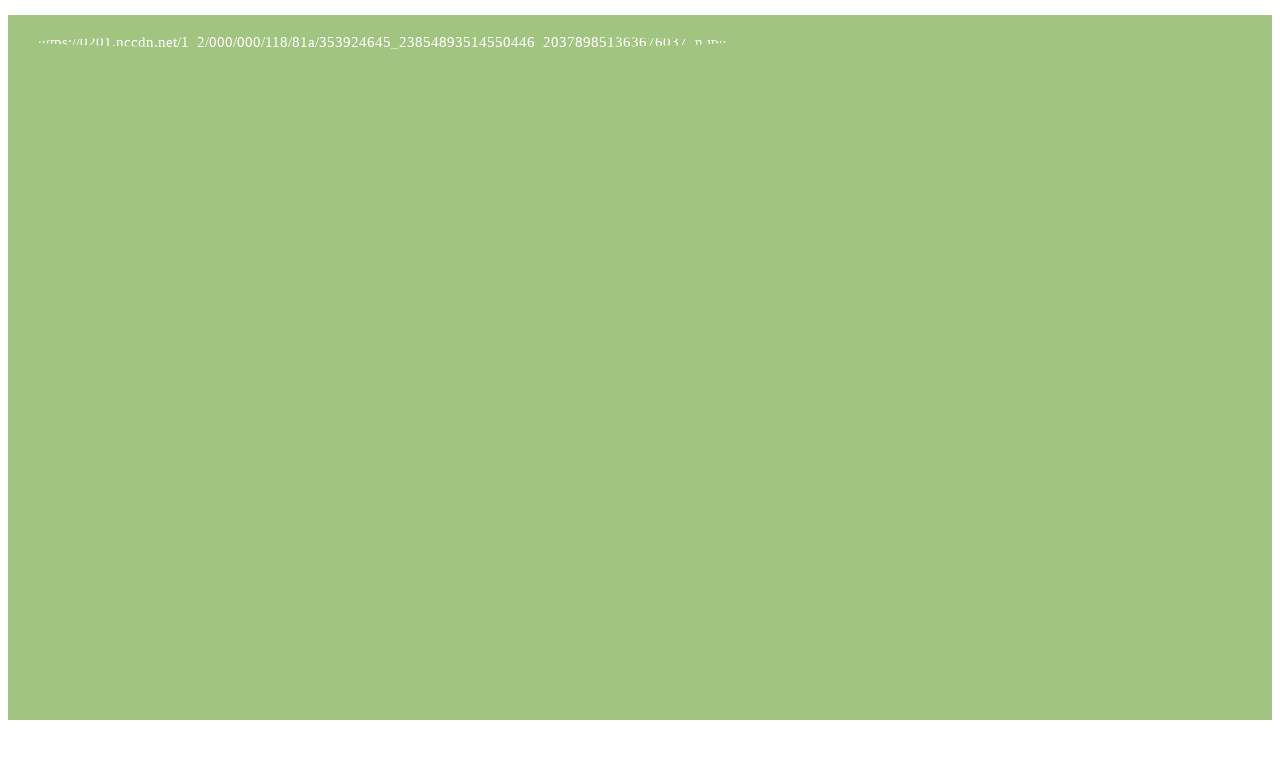

--- FILE ---
content_type: text/html; charset=UTF-8
request_url: https://ithacamartialarts.com/services
body_size: 22497
content:
 <!DOCTYPE html> <html lang="en"> <head> <title>Ithaca Martial Arts - Services</title> <meta name="keywords"    content=""> <meta name="description" content=""> <meta property="og:url" content="//ithacamartialarts.com/services"> <meta property="og:title" content="Services"> <meta http-equiv="last-modified" content="2023-07-05 @ 15:09:07 UTC"> <link rel="shortcut icon" href="https://img-fl.nccdn.net/Shared/Html/favicon.ico?V=a0876975#SYSTEM" type="image/x-icon" /> <link rel="canonical" href="https://ithacamartialarts.com/services"> <!-- Load react core --> <script type="text/javascript" src="https://unpkg.com/react@16.14.0/umd/react.production.min.js"></script> <!-- Load react DOM with "defer" - prevent execution until DOM ready --> <script type="text/javascript" src="https://unpkg.com/react-dom@16.14.0/umd/react-dom.production.min.js"></script> <script type="text/javascript" src="https://img-fl.nccdn.net/Shared/Scripts/fat_core.EN.js?V=a0876975"></script> <script type="text/javascript" src="https://img-fl.nccdn.net/DataFiles/env.js?token=eyJ1c2VyX2lkIjoiNzc2NjUiLCJkb21haW4iOiJpdGhhY2FtYXJ0aWFsYXJ0cy5jb20iLCJwYWdlX25vZGVfaWQiOiIxMTAzNzg1OTIifQ"></script> <script>
      SK__SetPageID('110378592');
      SK.Singletons.env.setMultiple( {
         "current_design_name": "CustomDesign",
         "current_design_category": "",
         "locale": {"currency":"USD","date_fmt":"$MNT$ $D$, $YEAR$","full_date_fmt":"$WEEKDAY$, $MONTH$ $D$, $YEAR$","location":"US","long_date_fmt":"$MONTH$ $D$, $YEAR$","short_date_fmt":"$MN$/$D$/$YEAR$","time_fmt":"$H12$:$M$ $AMPM$","time_sec_fmt":"$H12$:$M$:$S$ $AMPM$","time_zone_fmt":"$H12$:$M$:$S$ $AMPM$ $TZ$"},
        } );
        </script> <script type="text/javascript" src="https://img-fl.nccdn.net/Shared/Scripts/fat_eua.EN.js?V=a0876975"></script> <script type="text/javascript">(new SK.Utils.SiteReferrer()).store();</script> <link type="text/css" rel="stylesheet" href="https://img-fl.nccdn.net/Designs/Freemona/css/fat_freemona.css?V=a0876975"> <meta name="viewport" content="width=device-width, initial-scale=1"> <style type="text/css">
.aa_top_menu_body #navigation-wrapper.sticky-header { top: 40px; }
#navigation-wrapper.sticky-header { position:fixed; top:0; bottom:auto; z-index:10 !important; }
#header-image .ig-nav-bottom { margin-bottom: 70px; }
#header-image:after { content: ''; right: 0; top: 0; background: linear-gradient(to right, rgba(255,255,255,.98) 45%, transparent); box-shadow: 0 0; left: 0; text-align: left; position: absolute; bottom: 0; }
@media screen and (max-width: 1024px) {
   #siteTitleLink img { width: auto !important; }
   #siteTitleLink img, #siteTitleLink { max-height: 160px; }
   #header-image:after { background: linear-gradient(to right, rgba(255,255,255,.98) 10%, transparent); }
}
@media screen and (max-width: 810px) {
   #siteTitleLink img, #siteTitleLink { max-height: 120px; }
   #main-column_cell, #optional-left-column_cell { display: block; height: auto; }
   #main-area .fm-tr, #main-area .fm-t {
      box-orient: vertical;
      display: box;
      -webkit-box-orient: vertical;
      -moz-box-orient: vertical;
      display: -webkit-box;
   }
   #main-column_cell .fm-tr, #optional-left-column_cell .fm-tr, #main-column_cell .fm-t, #optional-left-column_cell .fm-t {
      display: block;
      display: table-row;
   }
   #main-column_cell .fm-t, #optional-left-column_cell .fm-t { display: table; }
   #optional-left-column_cell {
      box-ordinal-group: 2;
      -webkit-box-ordinal-group: 2;
      -moz-box-ordinal-group: 2;
   }
   #main-area > .fm-t > .fm-tr > .fm-td, #main-area > .fm-t > .fm-td { display: block; }
}
@media screen and (max-width: 600px) {
   #header-image .ig-nav-bottom { margin-bottom: 10px !important; }
   #navigation-wrapper.sticky-header { display: none; }
   #siteTitleLink img, #siteTitleLink { max-height: 180px; }
}
</style> <script>
window.addEvent('load', function (){
   var navigation_wrapper = _$('navigation-wrapper');
   var navigation_wrapper_top_coords = navigation_wrapper.getCoordinates().top;

   function toggleStickyMenu() {
      if ( window.innerWidth <= 600 ) {
         navigation_wrapper.removeClass('sticky-header');
         return;
      };
      var fromTop = document.getScroll().y;
      navigation_wrapper.toggleClass('sticky-header', (fromTop > navigation_wrapper_top_coords));
   }
   toggleStickyMenu();
   window.addEvent('scroll', toggleStickyMenu);
});
</script><script type="text/javascript">SK.LoadCustomFonts(['https://fonts.nccdn.net/Arvo/Arvo.css','https://fonts.nccdn.net/Raleway/Raleway.css','https://fonts.nccdn.net/DancingScript/DancingScript.css',]);</script> <script type="text/javascript"><!--
var wiredminds = [];
wiredminds.push(["setTrackParam", "wm_custnum", "6b4a3e62e4a466f8"]);
wiredminds.push(["count"]);

(function() {
		function wm_async_load() {
				var wm = document.createElement("script");
				wm.type = "text/javascript";
				wm.async = true;
				wm.src="https://count.carrierzone.com/track/count.js";
				var el = document.getElementsByTagName('script')[0];
				el.parentNode.insertBefore(wm, el);
		}

		if (window.addEventListener) {
				window.addEventListener('load', wm_async_load, false);
		} else if (window.attachEvent){
				window.attachEvent('onload', wm_async_load);
		}
})();
// --> </script> </head> <body onload="ExecuteOnLoadFunctions();" class="sk-notouch template content-bgr-light " > <script type="text/javascript">
   if ( SK.Util.isTouchDevice() ) {
      document.body.removeClass('sk-notouch');
   }
</script> <script type='text/javascript'>
   SK.Singletons.loadpromise.then(function () {
      const script = document.createElement('script');
      script.type = 'module';
      script.src = '//instant.page/5.1.0';
      script.integrity = 'sha384-by67kQnR+pyfy8yWP4kPO12fHKRLHZPfEsiSXR8u2IKcTdxD805MGUXBzVPnkLHw';
      document.head.append(script);
   })
</script> <div id="app_header_user_30"></div><script type="text/javascript" src="https://img-fl.nccdn.net/Apps/OnlinePayments/Scripts/header.EN.js?V=a0876975"></script> <!-- -->
  <!-- -->  <!-- -->  <!-- -->  <!-- --> <div id="app_header_user_83"></div><script type="text/javascript" src="https://img-fl.nccdn.net/Apps/Framework/3.0/Scripts/fat_display.js?V=a0876975"></script><script type="text/javascript" src="https://img-fl.nccdn.net/Apps/CookieConsent/build/header.m.EN.js?V=a0876975"></script><script type="text/javascript">new SK.Apps.Entry.CookieConsent.header.default({"settings":{"last_modified":"Wed, 08 Mar 2023 21:43:17 GMT","cookie_persistence":"","title":"","content_markup":"","message":""},"user_name":"ithacamartialarts.com","session_id":"1763409750_8978_1069039310","user_id":"77665","app_id":"83","binding_item_id":"","placeholder":"app_header_user_83","node_id":null,"properties":{},"edition_id":"0"});</script> <!-- -->
 <script type="text/javascript" src="https://img-fl.nccdn.net/Designs/Freemona/Scripts/fat_freemona.js?V=a0876975"></script> <script>
      if ( location.pathname.endsWith( 'sk_snapshot_preview' ) ) {
         window.addEvent( 'load', SK.BuildSnapshotLinks );
      }
   </script> <style type="text/css" id="page_css">
      body,.template{background-color:#FFF;}#sk_main{text-align:left;}#optional-page-header{background-color:#A2C481;text-align:left;}#sk_001{margin-bottom:10px;max-width:1240px;margin-top:15px;text-align:center;}#fm_header_area_cell{width:100%;}#fm_header_area{word-break:normal;word-wrap:normal;text-align:left;}#fm_header_menu_cell{vertical-align:top;}#fm_header_menu{margin-left:5px;text-align:left;}#sk_002_cell{vertical-align:top;}#sk_002{text-align:left;margin-left:20px;}#fm_search{text-align:left;}#header-area{text-align:left;background-size:cover;position:relative;background-image:url(https://designs.nccdn.net/Stellar/Images/bg_img_header.png);background-color:#A2C481;background-repeat:no-repeat;background-position:center top;}#sk_003{right:0;text-align:left;left:0;top:0;position:absolute;bottom:0;}#sk_004{margin:0 auto;text-align:center;padding-bottom:70px;max-width:1240px;position:relative;}#logo-column_cell{width:30%;}#logo-column{text-align:left;left:10%;padding-bottom:30px;padding-top:30px;position:relative;z-index:3;}#fm_site_logo_cell{vertical-align:middle;}#fm_site_logo{white-space:normal;word-wrap:normal;text-align:center;}#sk_005_cell{vertical-align:middle;}#sk_005{text-align:right;margin-left:25%;z-index:3;position:relative;}#fm_aux_area1{text-align:left;}#header-image{background-repeat:no-repeat;height:600px;padding-bottom:0 !important;text-align:center;z-index:1;position:relative;min-height:600px !important;}#navigation-wrapper_cell{vertical-align:bottom;}#navigation-wrapper{background-color:#A2C481;text-align:left;right:0;background-position:center top;background-repeat:repeat;bottom:0;background-image:url(https://designs.nccdn.net/Stellar/Images/pattern_2.png);opacity:0.93;left:0;position:absolute;z-index:3;}#menu-column{text-align:center;max-width:1240px;}#fm_mnav{text-align:left;}#optional-additional-content{background-image:url(https://designs.nccdn.net/Stellar/Images/pattern_1.png);background-color:#EDEAD9;background-repeat:repeat;background-position:center center;text-align:left;}#optional-page-title_cell{vertical-align:top;}#optional-page-title{padding-top:40px;text-align:center;max-width:1240px;}#fm_page_title{text-align:left;}#sk_006_cell{vertical-align:top;}#sk_006{padding-top:30px;text-align:center;padding-bottom:30px;max-width:1240px;}#fm_aux_area6{text-align:left;}#main-area{max-width:1240px;text-align:center;padding-bottom:30px;padding-top:30px;}#optional-left-column_cell{vertical-align:top;}#optional-left-column{padding-right:30px;text-align:left;width:220px;}#optional-secondary-navigation{text-align:left;margin-bottom:20px;}#fm_snav_cell{vertical-align:top;}#fm_snav{text-align:left;}#fm_side_area{text-align:left;}#main-column_cell{vertical-align:top;width:100%;}#main-column{text-align:left;}#fm_main_area{text-align:left;}#footer-area{text-align:left;background-image:url(https://designs.nccdn.net/Stellar/Images/pattern_2.png);background-repeat:repeat;background-color:#A2C481;background-position:center top;}#footer-content{max-width:1240px;text-align:center;padding-bottom:30px;padding-top:30px;}#fm_shared_area4{border-bottom:1px solid #EDEAD9;text-align:left;padding-bottom:10px;}#fm_footer_menu{padding-top:10px;text-align:left;padding-bottom:10px;}#footer_text{padding-bottom:10px;text-align:left;padding-top:10px;}#copyright_slogan{text-align:left;}body{font-size:15px;line-height:1.5;color:#444444;font-family:Raleway;}a:link, a:visited{color:#A2C481;text-decoration:underline;}a:hover{color:#3F5C3C;text-decoration:none;}body .invertText, .invertText p, .invertText font, .invertText h1, .invertText h2, .invertText h3{color:#FFF;}.invertText a:link, .invertText a:visited{color:#FFF;text-decoration:underline;}.invertText a:hover{color:#FFF;text-decoration:none;}.siteTitleLink{margin:0 auto;letter-spacing:-1px;color:#3F5C3C;line-height:1.2;font-size:48px;}a.siteTitleLink:link, a.siteTitleLink:visited{color:#3F5C3C;text-decoration:none;}.pageTitle{color:#3F5C3C;font-style:italic;line-height:1.0;font-size:40px;}.rte{background-color:#FFF;background-image:none;}a.searchButton:link, a.searchButton:visited{padding-left:10px;text-decoration:none;color:#FFF;font-size:14px;}a.searchButton:hover{text-decoration:underline;}.plainsmall{font-size:13px;}.plainlarge{font-size:18px;line-height:1.4;}.plainfixedwidth{line-height:1.5;font-size:22px;letter-spacing:1px;}h1{color:#3F5C3C;font-size:64px;}h2{color:#3F5C3C;font-size:48px;}h3{color:#3F5C3C;font-size:34px;}.highlight{background-color:#f3ee99;padding-bottom:2px;color:#000000;font-size:13px;padding-top:2px;}.highlight a{color:#000000;}.alert{font-size:14px;color:#e33030;}.alert a{color:#e33030;}.background{background-color:#EDEAD9;line-height:2.0;font-size:18px;padding-top:10px;padding-bottom:10px;padding-right:10px;padding-left:10px;}.background a{color:#444444;}.quote{font-size:22px;color:#3F5C3C;font-family:BlackJack;}.customtext1{color:#3F5C3C;font-size:27px;letter-spacing:1px;}.customtext2{font-size:24px;color:#A2C481;}.copyright{color:#3F5C3C;font-size:13px;}.skhl-custom1 .skhl-wrapper{position:relative;background-repeat:repeat-x;background-position:0px 4px;width:100%;background-image:url(https://designs.nccdn.net/Stellar/Images/hr1.png);height:27px;}.skhl-custom2 .skhl-wrapper{background-image:url(https://designs.nccdn.net/Stellar/Images/hr2.png);height:11px;top:0px;width:100%;background-repeat:repeat-x;background-position:top left;position:relative;left:0px;}.invertText h1 a:link, .invertText h1 a:visited{color:#FFF;}.invertText .highlight{color:#000000;}.invertText .highlight a{color:#000000;}.invertText .highlight a:hover{color:#000000;}.invertText .alert{color:#e33030;}.invertText .alert a{color:#e33030;}.invertText .background{background-color:#FFF;color:#444444;}.invertText .background a{color:#444444;}.invertText .copyright{color:#FFF;}.ig-btn{background-repeat:no-repeat;cursor:pointer;width:40px;height:40px;background-image:url(https://designs.nccdn.net/Common/Gallery/sprite-buttons-light.svg);}.ig-btn.ig-next{background-position:-50px 0px;}.ig-btn.ig-next.ig-over{background-position:-50px -50px;}.ig-btn.ig-next.ig-click{background-position:-50px -100px;}.ig-btn.ig-next.ig-disabled{background-position:-50px -150px;}.ig-btn.ig-prev{background-position:0px 0px;}.ig-btn.ig-prev.ig-over{background-position:0px -50px;}.ig-btn.ig-prev.ig-click{background-position:0px -100px;}.ig-btn.ig-prev.ig-disabled{background-position:0px -150px;}.ig-btn.ig-play{background-position:-100px 0px;}.ig-btn.ig-play.ig-over{background-position:-100px -50px;}.ig-btn.ig-play.ig-click{background-position:-100px -100px;}.ig-btn.ig-play.ig-disabled{background-position:-100px -150px;}.ig-btn.ig-pause{background-position:-150px 0px;}.ig-btn.ig-pause.ig-over{background-position:-150px -50px;}.ig-btn.ig-pause.ig-click{background-position:-150px -100px;}.ig-btn.ig-pause.ig-disabled{background-position:-150px -150px;}.ig-gallery.ig-type-thumbnails .ig-caption div{font-size:12px;padding-top:10px;}.ig-gallery.ig-type-thumbnails .ig-thumb{margin:10px;}.ig-gallery.ig-type-slideshow .ig-caption div{padding-top:10px;font-size:14px;}.ig-gallery.ig-type-slideshow-animated .ig-caption div{color:#ffffff;line-height:1.1;font-size:36px;font-family:Arvo;text-shadow:0px 0px 10px #000000;}.ig-gallery.ig-type-filmstrip .ig-caption div{font-size:14px;padding-top:10px;}.ig-gallery.ig-type-mosaic .ig-caption div{padding-top:10px;font-size:14px;}.ig-gallery.ig-type-slider .ig-caption div{padding-right:20px;text-align:left;padding-top:10px;font-size:14px;}.ig-gallery.ig-type-filmstrip .ig-icongrid.ig-horizontal{margin-bottom:10px;margin-top:10px;}.ig-gallery.ig-type-filmstrip .ig-icongrid.ig-vertical{margin-left:10px;margin-right:10px;}.ig-gallery.ig-type-filmstrip .ig-icongrid.ig-horizontal .ig-icon{padding-top:10px;}.ig-gallery.ig-type-filmstrip .ig-icongrid.ig-horizontal .ig-icon.ig-over{padding-bottom:5px;padding-top:5px;}.ig-gallery.ig-type-filmstrip .ig-icongrid.ig-horizontal .ig-icon.ig-click{padding-top:0px;padding-bottom:10px;}.ig-gallery.ig-type-filmstrip .ig-icongrid.ig-horizontal .ig-icon.ig-selected{padding-bottom:10px;padding-top:0px;}.ig-gallery.ig-type-filmstrip .ig-icongrid.ig-vertical .ig-icon{padding-right:10px;}.ig-gallery.ig-type-filmstrip .ig-icongrid.ig-vertical .ig-icon.ig-over{padding-left:5px;padding-right:5px;}.ig-gallery.ig-type-filmstrip .ig-icongrid.ig-vertical .ig-icon.ig-click{padding-left:10px;padding-right:0px;}.ig-gallery.ig-type-filmstrip .ig-icongrid.ig-vertical .ig-icon.ig-selected{padding-right:0px;padding-left:10px;}.ig-gallery.ig-type-mosaic .ig-icongrid.ig-horizontal{margin-top:10px;margin-bottom:10px;}.ig-gallery.ig-type-mosaic .ig-icongrid.ig-vertical{margin-left:10px;margin-right:10px;}.ig-gallery.ig-type-mosaic .ig-icongrid .ig-icon{padding:4px;border:1px solid transparent;}.ig-gallery.ig-type-mosaic .ig-icongrid .ig-icon.ig-over{background-image:url(https://designs.nccdn.net/Common/Gallery/mat-black-12.png);}.ig-gallery.ig-type-mosaic .ig-icongrid .ig-icon.ig-click{background-image:url(https://designs.nccdn.net/Common/Gallery/mat-black-12.png);}.ig-gallery.ig-type-mosaic .ig-icongrid .ig-icon.ig-selected{background-image:url(https://designs.nccdn.net/Common/Gallery/mat-black-12.png);}.ig-gallery .ig-nav{margin-top:20px;}.ig-gallery .ig-nav .ig-dot{margin:3px;background-image:url(https://designs.nccdn.net/Common/Gallery/sprite-dots-light.svg);height:12px;width:12px;background-repeat:no-repeat;background-position:0px 0px;}.ig-gallery .ig-nav .ig-dot.ig-over{background-position:0px -30px;}.ig-gallery .ig-nav .ig-dot.ig-click{background-position:0px -60px;}.ig-gallery .ig-nav .ig-dot.ig-selected{background-position:0px -90px;}.ig-gallery.ig-type-slideshow-animated .ig-nav.ig-dots{padding:5px;background-image:url(https://designs.nccdn.net/Common/Gallery/mat-black-80.png);margin:10px;border-radius:15px;}.ig-gallery.ig-type-slideshow-animated .ig-nav .ig-dot{background-image:url(https://designs.nccdn.net/Common/Gallery/sprite-dots-dark.svg);}.ig-gallery .ig-nav .ig-number{margin:3px;background-position:0px 0px;background-repeat:no-repeat;width:24px;background-image:url(https://designs.nccdn.net/Common/Gallery/sprite-numbers-light.svg);height:24px;}.ig-gallery .ig-nav .ig-number.ig-over{background-position:0px -40px;}.ig-gallery .ig-nav .ig-number.ig-click{background-position:0px -80px;}.ig-gallery .ig-nav .ig-number.ig-selected{background-position:0px -120px;}.ig-gallery .ig-nav .ig-number p{padding-top:6px;line-height:1.0;}.ig-gallery .ig-nav .ig-number.ig-selected p{color:#ffffff;}.ig-gallery.ig-type-slideshow-animated .ig-nav.ig-numbers{background-image:url(https://designs.nccdn.net/Common/Gallery/mat-black-80.png);padding:5px;border-radius:20px;margin:10px;}.ig-gallery.ig-type-slideshow-animated .ig-nav .ig-number{height:18px;background-image:none;width:18px;margin:0px;}.ig-gallery.ig-type-slideshow-animated .ig-nav .ig-number p{color:#666666;padding-top:3px;}.ig-gallery.ig-type-slideshow-animated .ig-nav .ig-number.ig-selected p{color:#ffffff;}.ig-nav .ig-btn.ig-next{margin-left:5px;}.ig-nav .ig-btn.ig-prev{margin-right:5px;}.ig-nav .ig-num{font-size:16px;margin:0px 2px;}.ig-thumbs .ig-btn.ig-next{margin-top:-20px;margin-right:10px;}.ig-thumbs .ig-btn.ig-prev{margin-left:10px;margin-top:-20px;}.ig-thumbs .ig-btn.ig-play{margin-left:10px;margin-top:-10px;}.ig-thumbs .ig-btn.ig-pause{margin-left:10px;margin-top:-10px;}.ig-viewer{box-shadow:0px 2px 30px rgba(0,0,0,0.67);background-color:#ffffff;padding:20px;margin:50px;}.ig-viewer .ig-thumbs .ig-btn.ig-play{margin-left:10px;margin-bottom:10px;}.ig-viewer .ig-thumbs .ig-btn.ig-pause{margin-left:10px;margin-bottom:10px;}.ig-viewer .ig-viewer-panel{margin-top:20px;}.ig-viewer .ig-viewer-caption .ig-caption div{color:#000000;height:40px;}.ig-viewer .ig-viewer-nav .ig-nav{margin-left:20px;}.ig-viewer .ig-nav .ig-num{color:#000000;}.ig-viewer-close{top:-39px;height:38px;width:38px;cursor:pointer;right:-39px;background:url(https://designs.nccdn.net/Common/Gallery/close.svg);}.ig-scroll.ig-horizontal{margin-left:100px;margin-right:100px;}.ig-scroll-body{padding:5px;background-image:url(https://designs.nccdn.net/Common/Gallery/mat-black-12.png);background-repeat:repeat;background-position:top left;}.ig-scroll.ig-horizontal .ig-scroll-body{height:12px;}.ig-scroll.ig-vertical .ig-scroll-body{width:12px;}.ig-scroll-handle{opacity:0.5;border-radius:6px;filter:alpha(opacity=50);cursor:move;background-position:top left;background-repeat:repeat;background-image:url(https://designs.nccdn.net/Common/Gallery/mat-black-60.png);height:12px;}.ig-scroll-handle.ig-over{filter:alpha(opacity=70);opacity:0.7;}.ig-scroll-handle.ig-click{opacity:1.0;filter:alpha(opacity=100);}.ig-scroll.ig-horizontal .ig-scroll-handle{height:12px;}.ig-scroll.ig-vertical .ig-scroll-handle{width:12px;}.ig-scroll-arrow{cursor:pointer;background-repeat:no-repeat;width:22px;background-image:url(https://designs.nccdn.net/Common/Gallery/sprite-scrollbar-arrows-light.svg);height:22px;}.ig-scroll.ig-horizontal .ig-scroll-arrow.ig-prev{background-position:0px 0px;}.ig-scroll.ig-horizontal .ig-scroll-arrow.ig-prev.ig-over{background-position:0px -50px;}.ig-scroll.ig-horizontal .ig-scroll-arrow.ig-prev.ig-click{background-position:0px -100px;}.ig-scroll.ig-horizontal .ig-scroll-arrow.ig-next{background-position:-50px 0px;}.ig-scroll.ig-horizontal .ig-scroll-arrow.ig-next.ig-over{background-position:-50px -50px;}.ig-scroll.ig-horizontal .ig-scroll-arrow.ig-next.ig-click{background-position:-50px -100px;}.ig-scroll.ig-vertical .ig-scroll-arrow.ig-prev{background-position:-100px 0px;}.ig-scroll.ig-vertical .ig-scroll-arrow.ig-prev.ig-over{background-position:-100px -50px;}.ig-scroll.ig-vertical .ig-scroll-arrow.ig-prev.ig-click{background-position:-100px -100px;}.ig-scroll.ig-vertical .ig-scroll-arrow.ig-next{background-position:-150px 0px;}.ig-scroll.ig-vertical .ig-scroll-arrow.ig-next.ig-over{background-position:-150px -50px;}.ig-scroll.ig-vertical .ig-scroll-arrow.ig-next.ig-click{background-position:-150px -100px;}.sk-pc-container .sk-pc-itemtitle{font-size:25px;}.sk-ne-wrapper{border-bottom:1px solid #777;margin-bottom:4px;}.sk-ne-wrapper .sk-ne-entry{border-top:1px solid #777;padding-top:20px;}.sk-ne-wrapper .sk-ne-calendar{padding-left:18px;border-color:#777;margin-right:18px;border-style:solid;margin-bottom:20px;padding-top:22px;padding-right:18px;padding-bottom:20px;background-color:#FFF;border-width:1px;margin-left:1px;}.sk-ne-wrapper .sk-ne-calendar .sk-ne-date-month{background-color:#FFF;font-weight:bold;padding-bottom:8px;margin-top:22px;color:#3F5C3C;font-size:12px;}.sk-ne-wrapper .sk-ne-calendar .sk-ne-date-day{font-weight:bold;margin-bottom:2px;background-color:#FFF;color:#3F5C3C;font-size:25px;padding-bottom:20px;margin-top:-50px;}.sk-ne-wrapper .sk-ne-image{border-color:#777;border-style:solid;box-shadow:0 1px #777;border-width:1px;}.sk-ne-wrapper .sk-ne-title{margin-bottom:10px;}.sk-ne-wrapper .sk-ne-heading{text-decoration:none;color:#3F5C3C;font-style:italic;font-size:22px;}.sk-ne-wrapper a.sk-ne-heading:link{color:#3F5C3C;}.sk-gd-wrapper.sk-gd-gifts{margin-bottom:20px;}.sk-gd-gifts .sk-gd-title{color:#3F5C3C;}.sk-gd-gifts .sk-gd-button{background-color:#3F5C3C;font-size:14px;color:#FFF;}.sk-gd-gifts .sk-gd-option-title{font-size:26px;color:#3F5C3C;}.sk-gd-gifts .sk-gd-option-price{color:#3F5C3C;font-size:26px;padding-top:1px;}.sk-gd-gifts .sk-gd-button.sk-gd-button-buynow{color:#FFF;background-color:#3F5C3C;}.sk-gd-gifts .sk-gd-cardtitle{font-size:26px;color:#3F5C3C;}.sk-gd-wrapper.sk-gd-deals{margin-bottom:20px;}.sk-gd-deals .sk-gd-title{font-size:36px;color:#3F5C3C;}.sk-gd-deals .sk-gd-button{font-size:14px;}.sk-gd-deals .sk-gd-buynow-button{color:#FFF;border-radius:25px;}.sk-gd-deals .sk-gd-buynow-caption{font-size:14px;}.sk-gd-deals .sk-gd-dealtitle{color:#3F5C3C;}.sk-shapp-form{margin-bottom:20px;}.sk-shapp-title{color:#3F5C3C;font-size:36px;}.sk-shapp-form .sk-shapp-booknow-button{background-color:#3F5C3C;margin-right:auto !important;margin-left:auto !important;color:#FFF;}.sk-shapp-form .sk-shapp-step1 .sk-shapp-service-title{font-size:26px;}.areaheader{color:#3F5C3C;font-size:22px;}.areafooter{font-size:18px;color:#A2C481;}.sgHC0{margin-bottom:10px;margin-top:10px;}.sgHC0 .sgDelim1{width:40px;}.sgHC0 .sectionCell{padding-right:10px;}.sgHC0 .secTitle{height:60px;}.sgHC0 .secCptn{text-decoration:none;cursor:pointer;color:#3F5C3C;font-style:italic;font-size:32px;}.sgHC0 .wIcn .secCptn{min-height:30px;}.sgHC0 .imgResize .secCptn img{width:30px;height:30px;}.sgHC0 .wIcn .fmCptnWrap .fmCptnMain{line-height:1.0;}.sgHC0 .wIcn .fmCptnWrap .fmCptnSub{font-size:12px;line-height:0.8;margin-top:4px;}.sgHC0 .secBody{padding-top:10px;padding-bottom:20px;padding-right:15px;}.sgVC0{margin-bottom:20px;}.sgVC0 .sgDelim{height:10px;}.sgVC0 .secTitle{height:50px;border-top:1px solid #777;}.sgVC0 .secCptn{padding-left:15px;text-decoration:none;font-size:32px;cursor:pointer;font-style:italic;color:#3F5C3C;}.sgVC0 .wIcn .secCptn{margin-top:5px;}.sgVC0 .imgResize .secCptn img{height:32px;width:32px;}.sgVC0 .wIcn .fmCptnWrap .fmCptnMain{line-height:1.1;}.sgVC0 .wIcn .fmCptnWrap .fmCptnSub{font-size:12px;margin-top:-2px;}.sgVC0 .secBody{padding-bottom:20px;padding-right:15px;padding-top:5px;padding-left:15px;}.sgVCC0{margin-bottom:20px;}.sgVCC0 .noactive .secHead{height:50px;border-bottom:1px solid #777;}.sgVCC0 .noactive .secCptn{font-size:17px;padding-top:10px;position:relative;text-decoration:none;color:#3F5C3C;font-style:italic;height:50px;}.sgVCC0 .active .secHead{border-bottom:1px solid #777;height:70px;}.sgVCC0 .active .secCptn{font-style:italic;color:#3F5C3C;height:50px;font-size:28px;padding-top:10px;text-decoration:none;position:relative;}.sgVCC0 .wIcn .secCptn{min-height:35px;}.sgVCC0 .imgResize .secCptn img{height:30px;width:30px;}.sgVCC0 .wIcn .fmCptnWrap .fmCptnMain{line-height:1.0;}.sgVCC0 .wIcn .fmCptnWrap .fmCptnSub{margin-top:-3px;font-size:12px;}.sgVCC0 .secBody{padding-top:20px;padding-bottom:20px;padding-right:15px;}.sgVCC0 .secIconExp{background-repeat:no-repeat;background-position:center center;background-image:url(https://designs.nccdn.net/Common/Section/arrow-black-collapsed.png);padding-left:20px;padding-right:20px;}.sgVCC0 .secIconCol{background-position:center center;background-repeat:no-repeat;padding-left:20px;background-image:url(https://designs.nccdn.net/Common/Section/arrow-black-expanded.png);padding-right:20px;}.sgHT0{margin-bottom:20px;}.sgHT0 .tabButtonContainerCell{padding-bottom:20px;}.sgHT0 .active .secTitle{height:50px;}.sgHT0 .active .secCptn{padding-right:20px;line-height:1.0;font-size:28px;padding-top:7px;text-decoration:none;min-height:45px;padding-left:20px;font-style:italic;color:#3F5C3C;border-right:1px solid #777;}.sgHT0 .noactive .secTitle{height:50px;}.sgHT0 .noactive .secCptn{padding-top:9px;font-size:17px;padding-bottom:8px;padding-right:20px;padding-left:20px;text-decoration:none;min-height:35px;color:#3F5C3C;border-right:1px solid #777;}.sgHT0 .active.sectionLast .secCptn{border-style:none;}.sgHT0 .noactive.sectionLast .secCptn{border-style:none;}.sgHT0 .wIcn .secCptn{padding-right:20px;padding-top:8px;}.sgHT0 .imgResize .secCptn img{height:30px;width:30px;}.sgHT0 .wIcn .fmCptnWrap .fmCptnMain{line-height:1.0;}.sgHT0 .wIcn .fmCptnWrap .fmCptnSub{font-weight:normal;font-size:12px;}.sgHT0 .secBody{padding-bottom:15px;padding-right:15px;padding-top:15px;border-top:1px solid #777;padding-left:15px;}.sgVT0{margin-bottom:20px;}.sgVT0 .tabButtonContainerCell{border-right:1px solid #777;padding-right:20px;}.sgVT0 .active .secTitle{min-height:50px;min-width:200px;padding-right:20px;border-bottom:1px solid #777;}.sgVT0 .active .secCptn{color:#3F5C3C;font-style:italic;font-size:28px;padding-top:15px;padding-bottom:15px;font-family:Helvetica, Arial, Sans-serif;text-decoration:none;}.sgVT0 .noactive .secTitle{border-bottom:1px solid #777;padding-right:20px;min-height:50px;min-width:200px;}.sgVT0 .noactive .secCptn{text-decoration:none;color:#3F5C3C;font-style:italic;font-size:17px;padding-top:10px;}.sgVT0 .wIcn .secCptn{min-height:32px;padding-top:7px;}.sgVT0 .imgResize .secCptn img{height:32px;width:32px;}.sgVT0 .wIcn .fmCptnWrap .fmCptnMain{line-height:1.2;}.sgVT0 .wIcn .fmCptnWrap .fmCptnSub{font-size:12px;}.sgVT0 .secBody{min-height:250px;padding-left:20px;padding-right:15px;}.invertText .sgHC0 .secCptn{text-decoration:none;color:#FFF;}.invertText .sgVC0 .secTitle{border-color:#FFF;}.invertText .sgVC0 .secCptn{text-decoration:none;color:#FFF;}.invertText .sgVCC0 .noactive .secCptn{color:#3F5C3C;}.invertText .sgVCC0 .active .secHead{border-bottom:1px solid #FFF;}.invertText .sgVCC0 .active .secCptn{color:#FFF;}.invertText .sgVCC0 .secIconExp{background-image:url(https://designs.nccdn.net/Common/Section/arrow-white-collapsed.png);}.invertText .sgVCC0 .secIconCol{background-image:url(https://designs.nccdn.net/Common/Section/arrow-white-expanded.png);}.invertText .sgHT0 .active .secCptn{color:#FFF;border-right:1px solid #FFF;}.invertText .sgHT0 .noactive .secCptn{border-right:1px solid #FFF;color:#FFF;}.invertText .sgHT0 .secBody{border-top:1px solid #FFF;}.invertText .sgVT0 .tabButtonContainerCell{border-right:1px solid #FFF;}.invertText .sgVT0 .active .secTitle{border-bottom:1px solid #FFF;}.invertText .sgVT0 .active .secCptn{color:#FFF;}.invertText .sgVT0 .noactive .secTitle{border-bottom:1px solid #FFF;}.invertText .sgVT0 .noactive .secCptn{color:#FFF;}#fm_snav{background-color:#EDEAD9;}#fm_snav .fmBtn{border-bottom:1px solid rgba(0,0,0,0.2);padding-top:22px;margin-left:20px;text-decoration:none;margin-right:20px;min-height:42px;}#fm_snav .fmCptn{text-decoration:none;min-height:18px;padding-right:15px;line-height:1.1;font-size:16px;font-weight:bold;letter-spacing:1px;color:#A2C481;}#fm_snav .sel .fmCptn{color:#3F5C3C;}#fm_snav .cur .fmCptn{color:#3F5C3C;}#fm_snav .wIcn .fmCptn{line-height:0.9;margin-top:-4px;}#fm_snav .wIcn.imgResize .fmIcnWrap img{height:30px;width:30px;}#fm_snav .wIcn .fmCptnSub{font-size:11px;line-height:1.6;}#fm_snav .fmBtnFst .fmBtn{margin-top:5px;}#fm_snav .fmBtnLst .fmBtn{border-style:none;padding-bottom:5px;}a.miTopLink:link, a.miTopLink:visited{text-decoration:none;margin-left:20px;color:#FFF;font-size:14px;}a.miTopLink:hover{color:#3F5C3C;}a.miBottomLink:link, a.miBottomLink:visited{text-decoration:none;margin-right:20px;color:#FFF;font-size:14px;}a.miBottomLink:hover{color:#3F5C3C;}.textfield{vertical-align:middle;font-family:Raleway;border-radius:1px;border-width:1px;color:#999;border-style:solid;border-color:#CFCFCF;padding-left:10px;padding-bottom:15px;padding-right:10px;line-height:1.5;padding-top:15px;font-size:12px;}.selectobject{border-radius:1px !important;border-width:1px;vertical-align:middle;height:45px;font-family:Raleway;padding-bottom:12px;padding-right:10px;line-height:1.5;font-size:14px;padding-top:12px;border-style:solid;border-color:#CFCFCF;padding-left:10px;}.textareafieldsmall{color:#999;font-family:Raleway;padding-right:10px;padding-top:12px;border-style:solid;border-color:#CFCFCF;border-radius:1px;border-width:1px;padding-bottom:12px;line-height:1.5;font-size:12px;padding-left:10px;}.button{vertical-align:middle;background-repeat:repeat-x;background-position:top left;font-family:Raleway;text-transform:uppercase;color:#FFF;border-style:solid;border-color:rgba(0,0,0,0.5);padding-right:28px;padding-top:10px;overflow:visible;background-color:#3F5C3C;border-radius:1px;letter-spacing:1px;border-width:1px;padding-left:28px;padding-bottom:10px;line-height:2.1;font-size:14px;}.skf-form.sf-label-inner .skf-field-box .skf-label label{font-size:11px;border-color:#666666;}.cta-button{vertical-align:middle;}.cta-caption.cta-wrap{letter-spacing:1px;text-transform:uppercase;font-weight:bold;}.cta-sub-caption.cta-wrap{margin-top:-3px;letter-spacing:1px;font-size:12px;}.cta-custom-color-0 .cta-body.cta-normal{border-color:rgba(0,0,0,0.2);border-style:solid;background-color:#A2C481;border-width:1px;}.cta-custom-color-0 .cta-caption.cta-normal{color:#FFF;}.cta-custom-color-0 .cta-sub-caption.cta-normal{color:#FFF;}.cta-custom-color-0 .cta-body.cta-over{border-style:solid;background-color:#A2C481;border-color:rgba(0,0,0,0.2);border-width:1px;}.cta-custom-color-0 .cta-caption.cta-over{color:#FFF;}.cta-custom-color-0 .cta-sub-caption.cta-over{color:#FFF;}.cta-custom-color-1 .cta-body.cta-normal{background-color:#3F5C3C;border-style:solid;border-color:rgba(0,0,0,0.5);border-width:1px;}.cta-custom-color-1 .cta-caption.cta-normal{color:#FFF;}.cta-custom-color-1 .cta-sub-caption.cta-normal{color:#FFF;}.cta-custom-color-1 .cta-body.cta-over{border-width:1px;border-style:solid;background-color:#3F5C3C;border-color:rgba(0,0,0,0.3);}.cta-custom-color-1 .cta-caption.cta-over{color:#FFF;}.cta-custom-color-1 .cta-sub-caption.cta-over{color:#FFF;}.cta-custom-color-2 .cta-body.cta-normal{border-color:#A2C481;border-style:solid;background-color:#EDEAD9;border-width:2px;}.cta-custom-color-2 .cta-caption.cta-normal{color:#444444;}.cta-custom-color-2 .cta-sub-caption.cta-normal{color:#444444;}.cta-custom-color-2 .cta-body.cta-over{border-width:1px;border-color:rgba(0,0,0,0.2);background-color:#A2C481;border-style:solid;}.cta-custom-color-2 .cta-caption.cta-over{color:#FFF;}.cta-custom-color-2 .cta-sub-caption.cta-over{color:#444444;}.cta-button-small{padding-top:12px;padding-right:28px;padding-bottom:12px;padding-left:28px;}.cta-button-small .cta-body{border-radius:1px;}.cta-button-small .cta-icon.cta-wrap img{width:22px;height:22px;}.cta-button-small .cta-caption.cta-wrap{font-size:14px;line-height:25px;}.cta-button-small .cta-sub-caption.cta-wrap{font-size:10px;}.cta-button-medium{padding-top:16px;padding-right:32px;padding-bottom:16px;padding-left:32px;}.cta-button-medium .cta-body{border-radius:1px;}.cta-button-medium .cta-icon.cta-wrap img{width:26px;height:26px;}.cta-button-medium .cta-caption.cta-wrap{font-size:18px;line-height:27px;}.cta-button-large{padding-top:18px;padding-right:46px;padding-bottom:18px;padding-left:46px;}.cta-button-large .cta-body{border-radius:1px;}.cta-button-large .cta-icon.cta-wrap img{width:42px;height:42px;}.cta-button-large .cta-caption.cta-wrap{line-height:32px;font-size:23px;}#fm_mnav .cs0 .fmBtn{padding-top:19px;border-color:transparent;margin-bottom:0px;text-decoration:none;border-style:solid;border-width:1px;height:45px;}#fm_mnav .cs0 .fmCptn{padding-left:20px;padding-right:20px;}#fm_mnav .cs0 .fmCptn{padding-right:40px;font-size:16px;text-decoration:none;padding-left:40px;text-transform:uppercase;letter-spacing:1px;color:#3F5C3C;height:35px;font-weight:bold;}#fm_mnav .cs0 .sel .fmBtn{border-color:transparent !important;margin-bottom:-1px;background-color:rgba(255,255,255,0.2);}#fm_mnav .cs0 .sel .fmCptn{color:#3F5C3C;}#fm_mnav .cs0 .cur .fmBtn{border-style:solid;background-color:rgba(255,255,255,0.2);border-color:transparent;border-width:1px;}#fm_mnav .cs0 .cur .fmCptn{color:#FFF;}#fm_mnav .cs0.wIcn.imgResize .fmBtn .fmIcnWrap img{height:30px;width:30px;}#fm_mnav .cs0.wIcn .fmBtn .fmCptnMain{line-height:1.0;}#fm_mnav .cs0.wIcn .fmBtn .fmCptnSub{color:#3F5C3C;line-height:0.6;padding-top:5px;font-size:11px;}#fm_mnav .cs0.wIcn .sel .fmBtn .fmCptnSub{color:#A2C481;}#fm_mnav .cs0.wIcn .cur .fmBtn .fmCptnSub{color:#FFF;}#fm_mnav .cs0 .subNav{margin-top:1px;border-color:transparent !important;background-color:#EDEAD9;border-style:none;}#fm_mnav .cs0 .fmSubBtn{height:50px;width:213px;text-decoration:none;}#fm_mnav .cs0 .fmSubCptn{color:#A2C481;white-space:normal;text-decoration:none;padding-left:30px;padding-bottom:12px;padding-right:30px;line-height:2.0;padding-top:12px;font-size:14px;}#fm_mnav .cs0 .fmSubBtn:hover{background-color:#EDEAD9;color:#FFF;}#fm_mnav .cs0 .fmSubBtn:hover .fmSubCptn{color:#3F5C3C;}#fm_mnav .cs0 .curSub .fmSubCptn{color:#3F5C3C;}#fm_mnav .cs0 .cs.wIcn .fmSubBtn .fmSubCptn{padding-top:9px;line-height:1.0;}#fm_mnav .cs0 .cs.wIcn.imgResize .fmSubBtn .fmIcnWrap img{padding-top:1px;height:25px;width:25px;}#fm_mnav .cs0 .cs.wIcn .fmSubBtn .fmCptnSub{font-size:10px;line-height:1.6;}#fm_mnav .cs0 .fmBtnLst .fmSubBtn{border-style:none;}@media screen and (max-width: 1280px){#sk_001{padding-right:30px;padding-left:30px;}#menu-column{padding-left:10px;padding-right:10px;}#optional-page-title{padding-right:30px;padding-left:30px;}#sk_006{padding-right:30px;padding-left:30px;}#main-area{padding-right:30px;padding-left:30px;}#footer-content{padding-right:30px;padding-left:30px;}h1{font-size:58px;}.sgHC0 .secCptn{font-size:26px;}.customtext1{font-size:26px;}.customtext2{font-size:23px;}}@media screen and (max-width: 1024px){#sk_001{padding-right:20px;padding-left:20px;}#header-area{min-height:auto;}#logo-column{padding-right:20px;padding-left:20px;}#header-image{height:350px;min-height:350px !important;max-height:350px !important;}#menu-column{padding-right:10px;padding-left:10px;}#optional-page-title{padding-top:20px;padding-right:20px;padding-left:20px;}#sk_006{padding-left:20px;padding-bottom:20px;padding-right:20px;padding-top:20px;}#main-area{padding-left:20px;padding-top:20px;padding-bottom:20px;padding-right:20px;}#footer-content{padding-left:20px;padding-top:20px;padding-bottom:20px;padding-right:20px;}.ig-gallery.ig-type-slideshow-animated .ig-caption div{font-size:18px;}.sgHC0 .secBody{padding-left:10px;padding-bottom:10px;padding-right:10px;}h2{font-size:40px;}.plainfixedwidth{font-size:20px;line-height:1.5;}h3{font-size:27px;}h1{font-size:44px;}.customtext2{font-size:22px;}.customtext1{font-size:25px;}.background{font-size:17px;}#fm_mnav .cs0 .fmCptn{padding-left:25px;padding-right:25px;font-size:15px;}}@media screen and (max-width: 810px){#header-image{min-height:300px !important;height:300px;max-height:300px !important;}#optional-left-column{width:auto;}#optional-secondary-navigation{max-width:220px;}h2{font-size:28px;}h1{font-size:36px;}h3{font-size:24px;}.pageTitle{font-size:36px;}.sgHC0 .secCptn{font-size:22px;}.sgVC0 .secCptn{font-size:22px;}.sgVCC0 .noactive .secCptn{font-size:22px;}.sgVCC0 .active .secCptn{font-size:22px;}.sgHT0 .active .secCptn{font-size:22px;}.sgVT0 .active .secCptn{font-size:22px;}.plainfixedwidth{font-size:18px;line-height:1.5;}.cta-button-small{padding-left:22px;padding-right:22px;padding-bottom:9px;padding-top:9px;}.cta-button-small .cta-caption.cta-wrap{font-size:12px;}.cta-button-medium{padding-bottom:14px;padding-right:28px;padding-top:14px;padding-left:28px;}.cta-button-medium .cta-caption.cta-wrap{font-size:16px;}.cta-button-medium .cta-sub-caption.cta-wrap{font-size:11px;}.cta-button-large{padding-bottom:15px;padding-right:35px;padding-top:15px;padding-left:35px;}.cta-button-large .cta-caption.cta-wrap{font-size:21px;}.cta-button-large .cta-sub-caption.cta-wrap{font-size:11px;}.customtext1{font-size:24px;}.customtext2{font-size:21px;}.background{font-size:16px;}.sk-shapp-form .sk-shapp-booknow-caption{font-size:15px;}#fm_mnav .cs0 .fmCptn{padding-left:20px;padding-right:20px;}}@media screen and (max-width: 800px){#sk_002{display:none;}h1{font-size:34px;}.siteTitleLink{font-size:40px;}.pageTitle{font-size:28px;}.ig-gallery.ig-type-slideshow-animated .ig-caption div{font-size:18px;}}@media screen and (max-width: 600px){#sk_main{overflow:hidden;}#sk_001{margin-top:5px;padding-right:10px;margin-bottom:5px;padding-left:10px;}#fm_header_menu{display:none;}#sk_002{display:none;}#sk_003{height:220px;position:relative;background:linear-gradient(to right, rgba(255,255,255,.98) 45%, transparent);}#sk_004{padding-bottom:0px;}#logo-column_cell{width:100%;vertical-align:middle;}#logo-column{padding-left:40px;padding-right:40px;padding-bottom:0px;left:auto;text-align:center;padding-top:0px;}#sk_005{display:none;}#header-image{min-height:220px !important;position:absolute;bottom:0;height:220px;top:0;left:0;max-height:220px !important;right:0;}#navigation-wrapper{background-image:none;position:relative;background-color:transparent;}#menu-column{padding-left:0px;padding-right:0px;}#fm_mnav{padding-right:0px;padding-left:0px;}#optional-page-title{padding-left:10px;padding-right:10px;padding-top:10px;}#sk_006{padding-left:10px;padding-top:10px;padding-right:10px;padding-bottom:10px;}#main-area{padding-left:10px;padding-right:10px;padding-top:10px;}#optional-left-column{margin-left:10px;margin-right:10px;}#footer-content{padding-left:10px;padding-top:10px;padding-bottom:10px;padding-right:10px;}h1{font-size:28px;}h2{font-size:24px;}h3{font-size:21px;}.siteTitleLink{font-size:36px;}.pageTitle{font-size:20px;}.quote{font-size:16px;}.plainlarge{font-size:16px;}.ig-gallery.ig-type-slideshow-animated .ig-caption div{font-size:18px;}.sk-ne-wrapper .sk-ne-image{max-width:230px;}.sk-shapp-form .sk-shapp-step1 .sk-shapp-service-title{white-space:normal;}.sk-shapp-form .sk-shapp-step2 .sk-shapp-service-title{white-space:normal;}.sk-shapp-form .sk-shapp-container-calendar{min-width:0;}.sk-shapp-form .sk-shapp-calendar-date{font-size:15px;}.sgHC0 .secCptn{font-size:15px;padding-top:10px;}.sgHT0 .active .secCptn{padding-right:5px;font-size:13px;padding-top:15px;padding-left:5px;white-space:nowrap;height:40px;}.sgHT0 .noactive .secCptn{overflow:hidden;height:40px;white-space:nowrap;padding-left:5px;text-overflow:ellipsis;max-width:65px;padding-right:5px;line-height:13px;padding-top:15px;font-size:13px;}.sgHT0 .secBody{padding-left:5px;padding-top:5px;padding-bottom:5px;padding-right:5px;}.sgVT0 .active .secCptn{padding-left:5px;font-size:13px;padding-top:9px;wwhite-space:nowrap;padding-right:5px;padding-bottom:7px;}.sgVT0 .noactive .secCptn{padding-bottom:7px;text-overflow:ellipsis;padding-right:5px;max-width:100px;font-size:13px;padding-top:9px;padding-left:5px;white-space:nowrap;overflow:hidden;}.sgVC0 .secCptn{height:26px;font-size:15px;}.sgVCC0 .active .secCptn{font-size:15px;padding-top:5px;height:26px;}.sgVCC0 .noactive .secCptn{font-size:15px;padding-top:5px;height:26px;}.sgVT0 .active .secTitle{min-height:0;min-width:80px;padding-right:0;padding-bottom:0;padding-top:0;}.sgVT0 .noactive .secTitle{min-width:80px;min-height:0;}.sgVT0 .secBody{padding-right:5px;padding-bottom:5px;padding-top:5px;padding-left:5px;}#fm_mnav{background-image:url(https://designs.nccdn.net/Stellar/Images/pattern_2.png);background-color:#A2C481;background-repeat:repeat;background-position:top left;margin-top:0;z-index:6;}.fmMM{background-color:#3F5C3C;height:36px;padding-bottom:7px;font-size:18px;padding-top:7px;line-height:38px;color:#FFF;}.cta-button{max-width:270px;margin-top:5px;margin-bottom:5px;}.cta-button-medium .cta-caption.cta-wrap{font-size:14px;}.cta-button-large .cta-caption.cta-wrap{line-height:36px;font-size:20px;}.sgHT0 .noactive .secTitle{height:50px;}.sgHT0 .active .secTitle{height:50px;}.sgHT0 .wIcn .secCptn{padding-top:8px;padding-right:5px;}.sgHC0 .secTitle{height:50px;}.plainfixedwidth{line-height:1.6;font-size:16px;}.fmMMCptn{padding-left:10px;}.cta-button-large{padding-right:32px;padding-bottom:13px;padding-top:13px;padding-left:32px;}.customtext1{font-size:19px;}.customtext2{font-size:18px;}.textareafieldsmall{margin-bottom:5px;margin-top:5px;}.button{margin-bottom:5px;margin-top:5px;}.selectobject{margin-bottom:5px;margin-top:5px;}.textfield{margin-bottom:5px;margin-top:5px;}.background{font-size:15px;}.sk-shapp-form .sk-shapp-booknow-caption{font-size:14px;}#fm_mnav .cs0 .sel .fmBtn{margin-bottom:0px;padding-bottom:10px;padding-top:10px;}#fm_mnav .cs0 .cur .fmCptn{margin-right:0;padding-bottom:0;}#fm_mnav .cs0.fmBtnLst .sel .fmCptn{margin-right:0;background:none;padding-bottom:0;}#fm_mnav .cs0.fmBtnFst .sel .fmCptn{padding-bottom:0;background:none;margin-right:0;}#fm_mnav .cs0.fmBtnLst .cur .fmCptn{margin-right:0;padding-bottom:0;background:none;}#fm_mnav .cs0.fmBtnFst .cur .fmCptn{margin-right:0;padding-bottom:0;background:none;}#fm_mnav .cs0 .sel .fmCptn{padding-bottom:0;margin-right:0;}#fm_mnav .cs0 .fmBtn{margin-bottom:0px;background-image:none;height:28px;padding-bottom:10px;padding-top:10px;}#fm_mnav .cs0 .fmCptn{background-image:none;height:auto;font-size:16px;padding-top:0;padding-bottom:0;}#fm_mnav .cs0.wIcn .fmBtn .fmCptn{line-height:25px;padding-top:0;}#fm_mnav .cs0.wIcn.imgResize .fmBtn .fmIcnWrap img{height:20px;width:20px;padding-top:0;padding-bottom:0;}#fm_mnav .cs0.wIcn .sel .fmBtn .fmCptnSub{color:#FFF;}#fm_mnav .cs0 .subNav{box-sizing:border-box;-moz-box-sizing:border-box;border-radius:0;margin-top:0;margin-left:0;padding-right:10px;-webkit-box-sizing:border-box;padding-left:10px;margin-right:0;}#fm_mnav .cs0 .fmSubBtn{width:auto;height:40px;}#fm_mnav .cs0 .fmSubCptn{padding-bottom:4px;padding-top:4px;}#fm_mnav .cs0 .cs.wIcn.imgResize .fmSubBtn .fmIcnWrap img{padding-top:0;padding-bottom:0;height:18px;width:18px;}}
   </style> <div id ="page1" class="fm-t" style="width: 100%;"><div id="sk_main_cell" class="fm-td" align="left"><div id="sk_main"><div class="fm-t" style="width: 100%;"><div class="fm-tr"><div id="optional-page-header_cell" class="fm-td" align="left"><div id="optional-page-header" class="invertText"><div class="fm-t" style="width: 100%;"><div id="sk_001_cell" class="fm-td" align="center"><div id="sk_001"><div class="fm-t" style="width: 100%;"> <div class="fm-td" style="vertical-align: top;" align="left"> <div class="fm-t" style="width: 100%;"> <div id="fm_header_area_cell" class="fm-td" align="left"><div id="fm_header_area" role="complementary"> <div id="AREA__HEADER_SHARED_AREA"><div class="plain"> <div id="e110378594" >  <div class="areaContentWrapper" > <div class="plain"><div id="e110355103" meta="{node_id:110355103,obj_order:1,obj_inst:&quot;&quot;,obj_id:72,parent_id:13699575}"><div class="ig-gallery-wrapper" data-reactroot=""><style>#e110355103 .ig-gallery-no-js.ig-gallery-loading {height: auto;opacity : 1;} #e110355103 .ig-gallery-no-js.ig-gallery.sk-ig-image-gallery .ig-img-loading {background: transparent;} #e110355103 .ig-gallery-loading {height : 320px}#e110355103 .sk-ig-image-gallery .ig-thumbs {max-width : 480px;} #e110355103 .ig-thumb {max-height : 320px;} </style><div class="ig-gallery sk-ig-image-gallery ig-type-slideshow"><div class="ig-thumbs"><div class="sk-ig-scroll-container ig-mask"><span class="ig-transition-mgr" style="margin-left:-000%"></span><div class="ig-transition-item" style="opacity:1;transition:opacity 500ms cubic-bezier(0.37, 0.01, 0.63, 1) 0s"><div class="ig-thumb ig-slide"><div class="ig-img ig-img-loading"><div class="sk-ig-dimensions-wrapper" style="max-width:480px;max-height:320px"><div class="sk-ig-ratio-wrapper" style="padding-bottom:66.66666666666667%"><div class="sk-ig-effect-wrapper css-mode effect-none crop lesser-ratio"><div class="sk-ig-reflection-wrapper"><a class="sk-ig-clip-wrapper sk-ig-open-viewer" style="clip-path:ellipse(50% 40% at 50% 50%);-webkit-clip-path:ellipse(50% 40% at 50% 50%)" data-node="[popup]"><img crossorigin="anonymous" data-srcset="https://0201.nccdn.net/1_2/000/000/0e0/e7e/353924645_23854893514550446_203789851363676037_n-160x106.jpg#RDAMDAID48876825 160w, https://0201.nccdn.net/1_2/000/000/18d/dcc/353924645_23854893514550446_203789851363676037_n-320x213.jpg#RDAMDAID48876830 320w, https://0201.nccdn.net/1_2/000/000/165/426/353924645_23854893514550446_203789851363676037_n-480x319.jpg#RDAMDAID48876827 480w, https://0201.nccdn.net/1_2/000/000/0ec/931/353924645_23854893514550446_203789851363676037_n-640x425.jpg#RDAMDAID48876829 640w, https://0201.nccdn.net/1_2/000/000/173/055/353924645_23854893514550446_203789851363676037_n-960x638.jpg#RDAMDAID48876826 960w, https://0201.nccdn.net/1_2/000/000/105/aba/353924645_23854893514550446_203789851363676037_n-1280x850.jpg#RDAMDAID48876828 1280w, https://0201.nccdn.net/1_2/000/000/118/81a/353924645_23854893514550446_203789851363676037_n.jpg#RDAMDAID48876798 1920w" data-src="https://0201.nccdn.net/1_2/000/000/118/81a/353924645_23854893514550446_203789851363676037_n.jpg#RDAMDAID48876798" sizes="(max-width: 480px) 100vw, 480px" alt="https://0201.nccdn.net/1_2/000/000/118/81a/353924645_23854893514550446_203789851363676037_n.jpg"/></a></div></div></div></div></div></div></div><div class="ig-transition-item" style="opacity:0;transition:none"><div class="ig-thumb ig-slide"><div class="ig-img ig-img-loading"><div class="sk-ig-dimensions-wrapper" style="max-width:480px;max-height:320px"><div class="sk-ig-ratio-wrapper" style="padding-bottom:66.66666666666667%"><div class="sk-ig-effect-wrapper css-mode effect-none crop lesser-ratio"><div class="sk-ig-reflection-wrapper"><a class="sk-ig-clip-wrapper sk-ig-open-viewer" style="clip-path:ellipse(50% 40% at 50% 50%);-webkit-clip-path:ellipse(50% 40% at 50% 50%)" data-node="[popup]"><img crossorigin="anonymous" data-srcset="https://0201.nccdn.net/1_2/000/000/100/8f2/355330135_23855084896060446_920104161474534929_n-160x103.jpg#RDAMDAID48876842 160w, https://0201.nccdn.net/1_2/000/000/0d3/111/355330135_23855084896060446_920104161474534929_n-320x206.jpg#RDAMDAID48876841 320w, https://0201.nccdn.net/1_2/000/000/193/722/355330135_23855084896060446_920104161474534929_n-480x310.jpg#RDAMDAID48876840 480w, https://0201.nccdn.net/1_2/000/000/0ee/081/355330135_23855084896060446_920104161474534929_n-640x413.jpg#RDAMDAID48876843 640w, https://0201.nccdn.net/4_2/000/000/038/2d3/355330135_23855084896060446_920104161474534929_n-960x619.jpg#RDAMDAID48876838 960w, https://0201.nccdn.net/1_2/000/000/0be/7d9/355330135_23855084896060446_920104161474534929_n-1280x825.jpg#RDAMDAID48876839 1280w, https://0201.nccdn.net/1_2/000/000/115/ee3/355330135_23855084896060446_920104161474534929_n.jpg#RDAMDAID48876802 1920w" data-src="https://0201.nccdn.net/1_2/000/000/115/ee3/355330135_23855084896060446_920104161474534929_n.jpg#RDAMDAID48876802" sizes="(max-width: 480px) 100vw, 480px" alt="https://0201.nccdn.net/1_2/000/000/115/ee3/355330135_23855084896060446_920104161474534929_n.jpg"/></a></div></div></div></div></div></div></div><div class="ig-transition-item" style="opacity:0;transition:none"><div class="ig-thumb ig-slide"><div class="ig-img ig-img-loading"><div class="sk-ig-dimensions-wrapper" style="max-width:480px;max-height:320px"><div class="sk-ig-ratio-wrapper" style="padding-bottom:66.66666666666667%"><div class="sk-ig-effect-wrapper css-mode effect-none crop lesser-ratio"><div class="sk-ig-reflection-wrapper"><a class="sk-ig-clip-wrapper sk-ig-open-viewer" style="clip-path:ellipse(50% 40% at 50% 50%);-webkit-clip-path:ellipse(50% 40% at 50% 50%)" data-node="[popup]"><img crossorigin="anonymous" data-srcset="https://0201.nccdn.net/1_2/000/000/08d/971/fu-3624167_1280-160x92.jpg#RDAMDAID30842630 160w, https://0201.nccdn.net/1_2/000/000/0fd/4fb/fu-3624167_1280-320x184.jpg#RDAMDAID30842631 320w, https://0201.nccdn.net/4_2/000/000/017/e75/fu-3624167_1280-480x275.jpg#RDAMDAID30842632 480w, https://0201.nccdn.net/1_2/000/000/120/bbf/fu-3624167_1280-640x367.jpg#RDAMDAID30842629 640w, https://0201.nccdn.net/1_2/000/000/09f/a6b/fu-3624167_1280-960x551.jpg#RDAMDAID30842628 960w, https://0201.nccdn.net/1_2/000/000/0bd/652/fu-3624167_1280.jpg#RDAMDAID30842627 1280w" data-src="https://0201.nccdn.net/1_2/000/000/0bd/652/fu-3624167_1280.jpg#RDAMDAID30842627" sizes="(max-width: 480px) 100vw, 480px" alt="https://0201.nccdn.net/1_2/000/000/0bd/652/fu-3624167_1280.jpg"/></a></div></div></div></div></div></div></div><div class="ig-transition-item" style="opacity:0;transition:none"><div class="ig-thumb ig-slide"><div class="ig-img ig-img-loading"><div class="sk-ig-dimensions-wrapper" style="max-width:480px;max-height:320px"><div class="sk-ig-ratio-wrapper" style="padding-bottom:66.66666666666667%"><div class="sk-ig-effect-wrapper css-mode effect-none crop lesser-ratio"><div class="sk-ig-reflection-wrapper"><a class="sk-ig-clip-wrapper sk-ig-smaller-image sk-ig-open-viewer" style="clip-path:ellipse(50% 40% at 50% 50%);-webkit-clip-path:ellipse(50% 40% at 50% 50%)" data-node="[popup]"><img crossorigin="anonymous" data-srcset="https://0201.nccdn.net/1_2/000/000/192/114/karate-502382_640-160x241.jpg#RDAMDAID48876808 160w, https://0201.nccdn.net/4_2/000/000/056/7dc/karate-502382_640-320x482.jpg#RDAMDAID48876807 320w, https://0201.nccdn.net/1_2/000/000/0e7/9e4/karate-502382_640.jpg#RDAMDAID48876796 425w" data-src="https://0201.nccdn.net/1_2/000/000/0e7/9e4/karate-502382_640.jpg#RDAMDAID48876796" sizes="(max-width: 425px) 100vw, 425px" alt="https://0201.nccdn.net/1_2/000/000/0e7/9e4/karate-502382_640.jpg"/></a></div></div></div></div></div></div></div><div class="ig-transition-item" style="opacity:0;transition:none"><div class="ig-thumb ig-slide"><div class="ig-img ig-img-loading"><div class="sk-ig-dimensions-wrapper" style="max-width:480px;max-height:320px"><div class="sk-ig-ratio-wrapper" style="padding-bottom:66.66666666666667%"><div class="sk-ig-effect-wrapper css-mode effect-none crop lesser-ratio"><div class="sk-ig-reflection-wrapper"><a class="sk-ig-clip-wrapper sk-ig-open-viewer" style="clip-path:ellipse(50% 40% at 50% 50%);-webkit-clip-path:ellipse(50% 40% at 50% 50%)" data-node="[popup]"><img crossorigin="anonymous" data-srcset="https://0201.nccdn.net/4_2/000/000/017/e75/martial-arts-291049_1280-160x120.jpg#RDAMDAID30842617 160w, https://0201.nccdn.net/4_2/000/000/038/2d3/martial-arts-291049_1280-320x240.jpg#RDAMDAID30842616 320w, https://0201.nccdn.net/1_2/000/000/0cf/1c6/martial-arts-291049_1280-480x360.jpg#RDAMDAID30842615 480w, https://0201.nccdn.net/1_2/000/000/178/47e/martial-arts-291049_1280-640x480.jpg#RDAMDAID30842618 640w, https://0201.nccdn.net/1_2/000/000/0ad/641/martial-arts-291049_1280-960x720.jpg#RDAMDAID30842619 960w, https://0201.nccdn.net/1_2/000/000/0b0/0e2/martial-arts-291049_1280.jpg#RDAMDAID30842614 1280w" data-src="https://0201.nccdn.net/1_2/000/000/0b0/0e2/martial-arts-291049_1280.jpg#RDAMDAID30842614" sizes="(max-width: 480px) 100vw, 480px" alt="https://0201.nccdn.net/1_2/000/000/0b0/0e2/martial-arts-291049_1280.jpg"/></a></div></div></div></div></div></div></div><div class="ig-transition-item" style="opacity:0;transition:none"><div class="ig-thumb ig-slide"><div class="ig-img ig-img-loading"><div class="sk-ig-dimensions-wrapper" style="max-width:480px;max-height:320px"><div class="sk-ig-ratio-wrapper" style="padding-bottom:66.66666666666667%"><div class="sk-ig-effect-wrapper css-mode effect-none crop lesser-ratio"><div class="sk-ig-reflection-wrapper"><a class="sk-ig-clip-wrapper sk-ig-smaller-image sk-ig-open-viewer" style="clip-path:ellipse(50% 40% at 50% 50%);-webkit-clip-path:ellipse(50% 40% at 50% 50%)" data-node="[popup]"><img crossorigin="anonymous" data-srcset="https://0201.nccdn.net/1_2/000/000/153/b84/karate-511911_640-160x239.jpg#RDAMDAID48876817 160w, https://0201.nccdn.net/4_2/000/000/002/a52/karate-511911_640-320x479.jpg#RDAMDAID48876816 320w, https://0201.nccdn.net/1_2/000/000/164/5db/karate-511911_640.jpg#RDAMDAID48876801 428w" data-src="https://0201.nccdn.net/1_2/000/000/164/5db/karate-511911_640.jpg#RDAMDAID48876801" sizes="(max-width: 428px) 100vw, 428px" alt="https://0201.nccdn.net/1_2/000/000/164/5db/karate-511911_640.jpg"/></a></div></div></div></div></div></div></div><div class="ig-transition-item" style="opacity:0;transition:none"><div class="ig-thumb ig-slide"><div class="ig-img ig-img-loading"><div class="sk-ig-dimensions-wrapper" style="max-width:480px;max-height:320px"><div class="sk-ig-ratio-wrapper" style="padding-bottom:66.66666666666667%"><div class="sk-ig-effect-wrapper css-mode effect-none crop lesser-ratio"><div class="sk-ig-reflection-wrapper"><a class="sk-ig-clip-wrapper sk-ig-smaller-image sk-ig-open-viewer" style="clip-path:ellipse(50% 40% at 50% 50%);-webkit-clip-path:ellipse(50% 40% at 50% 50%)" data-node="[popup]"><img crossorigin="anonymous" data-srcset="https://0201.nccdn.net/4_2/000/000/01e/20c/karate-4962665_640-160x240.jpg#RDAMDAID48876820 160w, https://0201.nccdn.net/4_2/000/000/07d/95b/karate-4962665_640-320x480.jpg#RDAMDAID48876819 320w, https://0201.nccdn.net/1_2/000/000/140/8e0/karate-4962665_640.jpg#RDAMDAID48876803 427w" data-src="https://0201.nccdn.net/1_2/000/000/140/8e0/karate-4962665_640.jpg#RDAMDAID48876803" sizes="(max-width: 427px) 100vw, 427px" alt="https://0201.nccdn.net/1_2/000/000/140/8e0/karate-4962665_640.jpg"/></a></div></div></div></div></div></div></div><div class="ig-transition-item" style="opacity:0;transition:none"><div class="ig-thumb ig-slide"><div class="ig-img ig-img-loading"><div class="sk-ig-dimensions-wrapper" style="max-width:480px;max-height:320px"><div class="sk-ig-ratio-wrapper" style="padding-bottom:66.66666666666667%"><div class="sk-ig-effect-wrapper css-mode effect-none crop lesser-ratio"><div class="sk-ig-reflection-wrapper"><a class="sk-ig-clip-wrapper sk-ig-open-viewer" style="clip-path:ellipse(50% 40% at 50% 50%);-webkit-clip-path:ellipse(50% 40% at 50% 50%)" data-node="[popup]"><img crossorigin="anonymous" data-srcset="https://0201.nccdn.net/1_2/000/000/0e7/532/karate-7477212_640-160x107.jpg#RDAMDAID48876813 160w, https://0201.nccdn.net/1_2/000/000/10a/f08/karate-7477212_640-320x214.jpg#RDAMDAID48876815 320w, https://0201.nccdn.net/1_2/000/000/164/cee/karate-7477212_640-480x320.jpg#RDAMDAID48876814 480w, https://0201.nccdn.net/1_2/000/000/16c/1ca/karate-7477212_640.jpg#RDAMDAID48876800 640w" data-src="https://0201.nccdn.net/1_2/000/000/16c/1ca/karate-7477212_640.jpg#RDAMDAID48876800" sizes="(max-width: 480px) 100vw, 480px" alt="https://0201.nccdn.net/1_2/000/000/16c/1ca/karate-7477212_640.jpg"/></a></div></div></div></div></div></div></div><div class="ig-transition-item" style="opacity:0;transition:none"><div class="ig-thumb ig-slide"><div class="ig-img ig-img-loading"><div class="sk-ig-dimensions-wrapper" style="max-width:480px;max-height:320px"><div class="sk-ig-ratio-wrapper" style="padding-bottom:66.66666666666667%"><div class="sk-ig-effect-wrapper css-mode effect-none crop lesser-ratio"><div class="sk-ig-reflection-wrapper"><a class="sk-ig-clip-wrapper sk-ig-open-viewer" style="clip-path:ellipse(50% 40% at 50% 50%);-webkit-clip-path:ellipse(50% 40% at 50% 50%)" data-node="[popup]"><img crossorigin="anonymous" data-srcset="https://0201.nccdn.net/4_2/000/000/008/486/kids-6120025_640-160x107.jpg#RDAMDAID48876804 160w, https://0201.nccdn.net/4_2/000/000/038/2d3/kids-6120025_640-320x214.jpg#RDAMDAID48876806 320w, https://0201.nccdn.net/4_2/000/000/061/438/kids-6120025_640-480x320.jpg#RDAMDAID48876805 480w, https://0201.nccdn.net/4_2/000/000/06b/a1b/kids-6120025_640.jpg#RDAMDAID48876795 640w" data-src="https://0201.nccdn.net/4_2/000/000/06b/a1b/kids-6120025_640.jpg#RDAMDAID48876795" sizes="(max-width: 480px) 100vw, 480px" alt="https://0201.nccdn.net/4_2/000/000/06b/a1b/kids-6120025_640.jpg"/></a></div></div></div></div></div></div></div><div class="ig-transition-item" style="opacity:0;transition:none"><div class="ig-thumb ig-slide"><div class="ig-img ig-img-loading"><div class="sk-ig-dimensions-wrapper" style="max-width:480px;max-height:320px"><div class="sk-ig-ratio-wrapper" style="padding-bottom:66.66666666666667%"><div class="sk-ig-effect-wrapper css-mode effect-none crop lesser-ratio"><div class="sk-ig-reflection-wrapper"><a class="sk-ig-clip-wrapper sk-ig-open-viewer" style="clip-path:ellipse(50% 40% at 50% 50%);-webkit-clip-path:ellipse(50% 40% at 50% 50%)" data-node="[popup]"><img crossorigin="anonymous" data-srcset="https://0201.nccdn.net/1_2/000/000/130/546/martial-arts-291046_1280-160x120.jpg#RDAMDAID30842621 160w, https://0201.nccdn.net/1_2/000/000/12e/fb6/martial-arts-291046_1280-320x240.jpg#RDAMDAID30842622 320w, https://0201.nccdn.net/1_2/000/000/0be/5ba/martial-arts-291046_1280-480x360.jpg#RDAMDAID30842623 480w, https://0201.nccdn.net/4_2/000/000/038/2d3/martial-arts-291046_1280-640x480.jpg#RDAMDAID30842625 640w, https://0201.nccdn.net/4_2/000/000/038/2d3/martial-arts-291046_1280-960x720.jpg#RDAMDAID30842624 960w, https://0201.nccdn.net/1_2/000/000/0a8/fd1/martial-arts-291046_1280.jpg#RDAMDAID30842620 1280w" data-src="https://0201.nccdn.net/1_2/000/000/0a8/fd1/martial-arts-291046_1280.jpg#RDAMDAID30842620" sizes="(max-width: 480px) 100vw, 480px" alt="https://0201.nccdn.net/1_2/000/000/0a8/fd1/martial-arts-291046_1280.jpg"/></a></div></div></div></div></div></div></div><div class="ig-transition-item" style="opacity:0;transition:none"><div class="ig-thumb ig-slide"><div class="ig-img ig-img-loading"><div class="sk-ig-dimensions-wrapper" style="max-width:480px;max-height:320px"><div class="sk-ig-ratio-wrapper" style="padding-bottom:66.66666666666667%"><div class="sk-ig-effect-wrapper css-mode effect-none crop lesser-ratio"><div class="sk-ig-reflection-wrapper"><a class="sk-ig-clip-wrapper sk-ig-open-viewer" style="clip-path:ellipse(50% 40% at 50% 50%);-webkit-clip-path:ellipse(50% 40% at 50% 50%)" data-node="[popup]"><img crossorigin="anonymous" data-srcset="https://0201.nccdn.net/4_2/000/000/038/2d3/teen-160x240.jpg#RDAMDAID48876834 160w, https://0201.nccdn.net/1_2/000/000/0c4/ada/teen-320x480.jpg#RDAMDAID48876833 320w, https://0201.nccdn.net/1_2/000/000/0de/007/teen-480x720.jpg#RDAMDAID48876831 480w, https://0201.nccdn.net/1_2/000/000/0ac/896/teen-640x960.jpg#RDAMDAID48876832 640w, https://0201.nccdn.net/4_2/000/000/05c/c64/teen-960x1439.jpg#RDAMDAID48876835 960w, https://0201.nccdn.net/4_2/000/000/04c/a91/teen.jpg#RDAMDAID48876799 1366w" data-src="https://0201.nccdn.net/4_2/000/000/04c/a91/teen.jpg#RDAMDAID48876799" sizes="(max-width: 480px) 100vw, 480px" alt="https://0201.nccdn.net/4_2/000/000/04c/a91/teen.jpg"/></a></div></div></div></div></div></div></div><div class="ig-transition-item" style="opacity:0;transition:none"><div class="ig-thumb ig-slide"><div class="ig-img ig-img-loading"><div class="sk-ig-dimensions-wrapper" style="max-width:480px;max-height:320px"><div class="sk-ig-ratio-wrapper" style="padding-bottom:66.66666666666667%"><div class="sk-ig-effect-wrapper css-mode effect-none crop lesser-ratio"><div class="sk-ig-reflection-wrapper"><a class="sk-ig-clip-wrapper sk-ig-open-viewer" style="clip-path:ellipse(50% 40% at 50% 50%);-webkit-clip-path:ellipse(50% 40% at 50% 50%)" data-node="[popup]"><img crossorigin="anonymous" data-srcset="https://0201.nccdn.net/4_2/000/000/038/2d3/warrior-7945679_640-160x160.jpg#RDAMDAID48876811 160w, https://0201.nccdn.net/1_2/000/000/173/f80/warrior-7945679_640-320x320.jpg#RDAMDAID48876810 320w, https://0201.nccdn.net/1_2/000/000/148/969/warrior-7945679_640-480x480.jpg#RDAMDAID48876809 480w, https://0201.nccdn.net/4_2/000/000/01e/76f/warrior-7945679_640.jpg#RDAMDAID48876797 640w" data-src="https://0201.nccdn.net/4_2/000/000/01e/76f/warrior-7945679_640.jpg#RDAMDAID48876797" sizes="(max-width: 480px) 100vw, 480px" alt="https://0201.nccdn.net/4_2/000/000/01e/76f/warrior-7945679_640.jpg"/></a></div></div></div></div></div></div></div></div></div><div class="ig-nav ig-dots"><div class="ig-dot ig-selected"><p style="opacity:0">1</p></div><div class="ig-dot"><p style="opacity:0">2</p></div><div class="ig-dot"><p style="opacity:0">3</p></div><div class="ig-dot"><p style="opacity:0">4</p></div><div class="ig-dot"><p style="opacity:0">5</p></div><div class="ig-dot"><p style="opacity:0">6</p></div><div class="ig-dot"><p style="opacity:0">7</p></div><div class="ig-dot"><p style="opacity:0">8</p></div><div class="ig-dot"><p style="opacity:0">9</p></div><div class="ig-dot"><p style="opacity:0">10</p></div><div class="ig-dot"><p style="opacity:0">11</p></div><div class="ig-dot"><p style="opacity:0">12</p></div></div></div>0</div></div><script type="text/javascript" src="https://img-fl.nccdn.net/Shared/UIComponents/Internal/LinkInterface/Scripts/link.transpiled.js?V=a0876975" defer></script><script type="text/javascript" src="https://img-fl.nccdn.net/Core/Elements/Gallery/build/display.m.EN.js?V=a0876975" defer></script><link type="text/css" rel="stylesheet" href="https://img-fl.nccdn.net/Core/Elements/Gallery/build/Gallery_display.css?V=a0876975"><script type="text/javascript">SK.Singletons.domreadypromise.then(function () {SK.Singletons.element_instances.set(110355103,ReactDOM.hydrate(React.createElement(SK.Core.Entry.Gallery.display.default, {"obj_order":"1","session_id":"1763409750_8978_1069039310","placeholder":"e110355103","parent_id":"13699575","obj_inst":"","properties":{"ViewerSizeHeight":"400","ViewerSizeWidth":"400","Layout":"plugin","GalleryThumbnailEffect":"none","ViewerNav":"buttons","ShowComments":"0","CropImage":"1","ThumbnailHeight":320,"ViewerDim":"1","ViewerZoom":"0","ViewerLoop":"1","GalleryInsideButtons":"0","ViewerCaption":"0","ViewerSizeBehaviour":"resizable","ImagesPerRow":"3","SlideTransitionDelay":"7","CaptionOffsetTop":"12","GalleryVariant":"icons-bottom","NavigationPosition":"bottom","GalleryAutoplay":"1","GalleryConfigurationType":"slideshow","PopupWidth":"1680","KeepOrigImage":"0","ThumbnailWidth":"480","NavigationType":"dots","GalleryIconSizeHeight":"80","ViewerPrevNext":"0","SlideTransitionType":"fade","ViewerAutoPlay":"0","PopupHeight":"1050","CaptionAnimation":"{transitions:['fade','slide'], direction:'right-left'}","GalleryIconSizeWidth":"80","GalleryPlayButton":"0","PopupTransitionDelay":"5","GalleryCropIcon":"1","ViewerPlayPause":"0","ThumbnailBorder":"1","GalleryScrollbar":"0","GalleryThumbnailShape":"ellipse","Images":"[{\"InternalLink\":\"[popup]\",\"Image_url\":\"https://0201.nccdn.net/1_2/000/000/118/81a/353924645_23854893514550446_203789851363676037_n.jpg#RDAMDAID48876798\",\"CustomThumbnailSrc_width\":\"0\",\"Info\":\"\",\"LinkTarget\":\"\",\"LinkRel\":\"\",\"ResizedThumbnailJSON\":{},\"Src_height\":\"1275\",\"CaptionOffsetTop\":\"\",\"Src_width\":\"1920\",\"Alt\":\"\",\"CustomThumbnail_url\":\"\",\"CaptionText\":\"\",\"ResizedImageJSON\":{\"medium\":{\"width\":960,\"src_url\":\"https://0201.nccdn.net/1_2/000/000/173/055/353924645_23854893514550446_203789851363676037_n-960x638.jpg#RDAMDAID48876826\",\"height\":638},\"large\":{\"width\":1280,\"src_url\":\"https://0201.nccdn.net/1_2/000/000/105/aba/353924645_23854893514550446_203789851363676037_n-1280x850.jpg#RDAMDAID48876828\",\"height\":850},\"thumbnail\":{\"src_url\":\"https://0201.nccdn.net/1_2/000/000/18d/dcc/353924645_23854893514550446_203789851363676037_n-320x213.jpg#RDAMDAID48876830\",\"width\":320,\"height\":213},\"icon\":{\"src_url\":\"https://0201.nccdn.net/1_2/000/000/0e0/e7e/353924645_23854893514550446_203789851363676037_n-160x106.jpg#RDAMDAID48876825\",\"width\":160,\"height\":106},\"small\":{\"height\":425,\"width\":640,\"src_url\":\"https://0201.nccdn.net/1_2/000/000/0ec/931/353924645_23854893514550446_203789851363676037_n-640x425.jpg#RDAMDAID48876829\"},\"xsmall\":{\"height\":319,\"width\":480,\"src_url\":\"https://0201.nccdn.net/1_2/000/000/165/426/353924645_23854893514550446_203789851363676037_n-480x319.jpg#RDAMDAID48876827\"}},\"CaptionOffsetLeft\":\"\",\"Link\":\"\",\"UseFilenameCaption\":\"0\",\"CaptionAnimation\":\" \",\"Size\":674785,\"CustomThumbnailSrc_height\":\"0\"},{\"CaptionAnimation\":\" \",\"Size\":723689,\"CustomThumbnailSrc_height\":\"0\",\"CaptionText\":\"\",\"ResizedImageJSON\":{\"thumbnail\":{\"height\":206,\"width\":320,\"src_url\":\"https://0201.nccdn.net/1_2/000/000/0d3/111/355330135_23855084896060446_920104161474534929_n-320x206.jpg#RDAMDAID48876841\"},\"icon\":{\"height\":103,\"width\":160,\"src_url\":\"https://0201.nccdn.net/1_2/000/000/100/8f2/355330135_23855084896060446_920104161474534929_n-160x103.jpg#RDAMDAID48876842\"},\"small\":{\"width\":640,\"src_url\":\"https://0201.nccdn.net/1_2/000/000/0ee/081/355330135_23855084896060446_920104161474534929_n-640x413.jpg#RDAMDAID48876843\",\"height\":413},\"xsmall\":{\"src_url\":\"https://0201.nccdn.net/1_2/000/000/193/722/355330135_23855084896060446_920104161474534929_n-480x310.jpg#RDAMDAID48876840\",\"width\":480,\"height\":310},\"medium\":{\"height\":619,\"width\":960,\"src_url\":\"https://0201.nccdn.net/4_2/000/000/038/2d3/355330135_23855084896060446_920104161474534929_n-960x619.jpg#RDAMDAID48876838\"},\"large\":{\"height\":825,\"src_url\":\"https://0201.nccdn.net/1_2/000/000/0be/7d9/355330135_23855084896060446_920104161474534929_n-1280x825.jpg#RDAMDAID48876839\",\"width\":1280}},\"CaptionOffsetLeft\":\"\",\"Link\":\"\",\"UseFilenameCaption\":\"0\",\"Src_height\":\"1238\",\"CaptionOffsetTop\":\"\",\"Src_width\":\"1920\",\"Alt\":\"\",\"CustomThumbnail_url\":\"\",\"Image_url\":\"https://0201.nccdn.net/1_2/000/000/115/ee3/355330135_23855084896060446_920104161474534929_n.jpg#RDAMDAID48876802\",\"InternalLink\":\"[popup]\",\"CustomThumbnailSrc_width\":\"0\",\"Info\":\"\",\"LinkTarget\":\"\",\"LinkRel\":\"\",\"ResizedThumbnailJSON\":{}},{\"Info\":\"\",\"LinkTarget\":\"\",\"CustomThumbnailSrc_width\":\"0\",\"LinkRel\":\"\",\"Image_url\":\"https://0201.nccdn.net/1_2/000/000/0bd/652/fu-3624167_1280.jpg#RDAMDAID30842627\",\"InternalLink\":\"[popup]\",\"Src_width\":\"1280\",\"Alt\":\"\",\"CaptionOffsetTop\":\"\",\"CustomThumbnail_url\":\"\",\"Src_height\":\"734\",\"Link\":\"\",\"UseFilenameCaption\":\"0\",\"ResizedImageJSON\":{\"thumbnail\":{\"height\":184,\"src_url\":\"https://0201.nccdn.net/1_2/000/000/0fd/4fb/fu-3624167_1280-320x184.jpg#RDAMDAID30842631\",\"width\":320},\"small\":{\"height\":367,\"src_url\":\"https://0201.nccdn.net/1_2/000/000/120/bbf/fu-3624167_1280-640x367.jpg#RDAMDAID30842629\",\"width\":640},\"icon\":{\"width\":160,\"src_url\":\"https://0201.nccdn.net/1_2/000/000/08d/971/fu-3624167_1280-160x92.jpg#RDAMDAID30842630\",\"height\":92},\"xsmall\":{\"height\":275,\"width\":480,\"src_url\":\"https://0201.nccdn.net/4_2/000/000/017/e75/fu-3624167_1280-480x275.jpg#RDAMDAID30842632\"},\"medium\":{\"height\":551,\"width\":960,\"src_url\":\"https://0201.nccdn.net/1_2/000/000/09f/a6b/fu-3624167_1280-960x551.jpg#RDAMDAID30842628\"}},\"CaptionText\":\"\",\"CaptionOffsetLeft\":\"\",\"CustomThumbnailSrc_height\":\"0\",\"CaptionAnimation\":\" \",\"Size\":91832},{\"LinkRel\":\"\",\"ResizedThumbnailJSON\":{},\"CustomThumbnailSrc_width\":\"0\",\"LinkTarget\":\"\",\"Info\":\"\",\"InternalLink\":\"[popup]\",\"Image_url\":\"https://0201.nccdn.net/1_2/000/000/0e7/9e4/karate-502382_640.jpg#RDAMDAID48876796\",\"CustomThumbnail_url\":\"\",\"CaptionOffsetTop\":\"\",\"Alt\":\"\",\"Src_width\":\"425\",\"Src_height\":\"640\",\"UseFilenameCaption\":\"0\",\"Link\":\"\",\"CaptionOffsetLeft\":\"\",\"CaptionText\":\"\",\"ResizedImageJSON\":{\"icon\":{\"width\":160,\"src_url\":\"https://0201.nccdn.net/1_2/000/000/192/114/karate-502382_640-160x241.jpg#RDAMDAID48876808\",\"height\":241},\"thumbnail\":{\"src_url\":\"https://0201.nccdn.net/4_2/000/000/056/7dc/karate-502382_640-320x482.jpg#RDAMDAID48876807\",\"width\":320,\"height\":482}},\"CustomThumbnailSrc_height\":\"0\",\"Size\":52594,\"CaptionAnimation\":\" \"},{\"InternalLink\":\"[popup]\",\"Image_url\":\"https://0201.nccdn.net/1_2/000/000/0b0/0e2/martial-arts-291049_1280.jpg#RDAMDAID30842614\",\"CustomThumbnailSrc_width\":\"0\",\"Info\":\"\",\"LinkTarget\":\"\",\"LinkRel\":\"\",\"Src_height\":\"960\",\"CaptionOffsetTop\":\"\",\"Src_width\":\"1280\",\"Alt\":\"\",\"CustomThumbnail_url\":\"\",\"CaptionText\":\"\",\"ResizedImageJSON\":{\"small\":{\"height\":480,\"src_url\":\"https://0201.nccdn.net/1_2/000/000/178/47e/martial-arts-291049_1280-640x480.jpg#RDAMDAID30842618\",\"width\":640},\"icon\":{\"src_url\":\"https://0201.nccdn.net/4_2/000/000/017/e75/martial-arts-291049_1280-160x120.jpg#RDAMDAID30842617\",\"width\":160,\"height\":120},\"thumbnail\":{\"height\":240,\"width\":320,\"src_url\":\"https://0201.nccdn.net/4_2/000/000/038/2d3/martial-arts-291049_1280-320x240.jpg#RDAMDAID30842616\"},\"xsmall\":{\"height\":360,\"src_url\":\"https://0201.nccdn.net/1_2/000/000/0cf/1c6/martial-arts-291049_1280-480x360.jpg#RDAMDAID30842615\",\"width\":480},\"medium\":{\"height\":720,\"src_url\":\"https://0201.nccdn.net/1_2/000/000/0ad/641/martial-arts-291049_1280-960x720.jpg#RDAMDAID30842619\",\"width\":960}},\"CaptionOffsetLeft\":\"\",\"Link\":\"\",\"UseFilenameCaption\":\"0\",\"CaptionAnimation\":\" \",\"Size\":149945,\"CustomThumbnailSrc_height\":\"0\"},{\"Src_height\":\"640\",\"CustomThumbnail_url\":\"\",\"Src_width\":\"428\",\"Alt\":\"\",\"CaptionOffsetTop\":\"\",\"InternalLink\":\"[popup]\",\"Image_url\":\"https://0201.nccdn.net/1_2/000/000/164/5db/karate-511911_640.jpg#RDAMDAID48876801\",\"ResizedThumbnailJSON\":{},\"LinkRel\":\"\",\"Info\":\"\",\"LinkTarget\":\"\",\"CustomThumbnailSrc_width\":\"0\",\"Size\":104151,\"CaptionAnimation\":\" \",\"CustomThumbnailSrc_height\":\"0\",\"CaptionOffsetLeft\":\"\",\"ResizedImageJSON\":{\"thumbnail\":{\"height\":479,\"width\":320,\"src_url\":\"https://0201.nccdn.net/4_2/000/000/002/a52/karate-511911_640-320x479.jpg#RDAMDAID48876816\"},\"icon\":{\"height\":239,\"width\":160,\"src_url\":\"https://0201.nccdn.net/1_2/000/000/153/b84/karate-511911_640-160x239.jpg#RDAMDAID48876817\"}},\"CaptionText\":\"\",\"UseFilenameCaption\":\"0\",\"Link\":\"\"},{\"Src_height\":\"640\",\"Alt\":\"\",\"Src_width\":\"427\",\"CaptionOffsetTop\":\"\",\"CustomThumbnail_url\":\"\",\"Image_url\":\"https://0201.nccdn.net/1_2/000/000/140/8e0/karate-4962665_640.jpg#RDAMDAID48876803\",\"InternalLink\":\"[popup]\",\"LinkTarget\":\"\",\"Info\":\"\",\"CustomThumbnailSrc_width\":\"0\",\"ResizedThumbnailJSON\":{},\"LinkRel\":\"\",\"CaptionAnimation\":\" \",\"Size\":58608,\"CustomThumbnailSrc_height\":\"0\",\"ResizedImageJSON\":{\"thumbnail\":{\"height\":480,\"src_url\":\"https://0201.nccdn.net/4_2/000/000/07d/95b/karate-4962665_640-320x480.jpg#RDAMDAID48876819\",\"width\":320},\"icon\":{\"height\":240,\"width\":160,\"src_url\":\"https://0201.nccdn.net/4_2/000/000/01e/20c/karate-4962665_640-160x240.jpg#RDAMDAID48876820\"}},\"CaptionText\":\"\",\"CaptionOffsetLeft\":\"\",\"Link\":\"\",\"UseFilenameCaption\":\"0\"},{\"Alt\":\"\",\"Src_width\":\"640\",\"CaptionOffsetTop\":\"\",\"CustomThumbnail_url\":\"\",\"Src_height\":\"427\",\"Info\":\"\",\"LinkTarget\":\"\",\"CustomThumbnailSrc_width\":\"0\",\"ResizedThumbnailJSON\":{},\"LinkRel\":\"\",\"Image_url\":\"https://0201.nccdn.net/1_2/000/000/16c/1ca/karate-7477212_640.jpg#RDAMDAID48876800\",\"InternalLink\":\"[popup]\",\"CustomThumbnailSrc_height\":\"0\",\"CaptionAnimation\":\" \",\"Size\":88345,\"Link\":\"\",\"UseFilenameCaption\":\"0\",\"ResizedImageJSON\":{\"thumbnail\":{\"height\":214,\"width\":320,\"src_url\":\"https://0201.nccdn.net/1_2/000/000/10a/f08/karate-7477212_640-320x214.jpg#RDAMDAID48876815\"},\"icon\":{\"height\":107,\"src_url\":\"https://0201.nccdn.net/1_2/000/000/0e7/532/karate-7477212_640-160x107.jpg#RDAMDAID48876813\",\"width\":160},\"xsmall\":{\"height\":320,\"src_url\":\"https://0201.nccdn.net/1_2/000/000/164/cee/karate-7477212_640-480x320.jpg#RDAMDAID48876814\",\"width\":480}},\"CaptionText\":\"\",\"CaptionOffsetLeft\":\"\"},{\"Size\":70662,\"CaptionAnimation\":\" \",\"CustomThumbnailSrc_height\":\"0\",\"CaptionOffsetLeft\":\"\",\"CaptionText\":\"\",\"ResizedImageJSON\":{\"xsmall\":{\"src_url\":\"https://0201.nccdn.net/4_2/000/000/061/438/kids-6120025_640-480x320.jpg#RDAMDAID48876805\",\"width\":480,\"height\":320},\"icon\":{\"height\":107,\"src_url\":\"https://0201.nccdn.net/4_2/000/000/008/486/kids-6120025_640-160x107.jpg#RDAMDAID48876804\",\"width\":160},\"thumbnail\":{\"src_url\":\"https://0201.nccdn.net/4_2/000/000/038/2d3/kids-6120025_640-320x214.jpg#RDAMDAID48876806\",\"width\":320,\"height\":214}},\"UseFilenameCaption\":\"0\",\"Link\":\"\",\"Src_height\":\"427\",\"CustomThumbnail_url\":\"\",\"CaptionOffsetTop\":\"\",\"Alt\":\"\",\"Src_width\":\"640\",\"InternalLink\":\"[popup]\",\"Image_url\":\"https://0201.nccdn.net/4_2/000/000/06b/a1b/kids-6120025_640.jpg#RDAMDAID48876795\",\"LinkRel\":\"\",\"ResizedThumbnailJSON\":{},\"CustomThumbnailSrc_width\":\"0\",\"LinkTarget\":\"\",\"Info\":\"\"},{\"Size\":171601,\"CaptionAnimation\":\" \",\"CustomThumbnailSrc_height\":\"0\",\"CaptionOffsetLeft\":\"\",\"ResizedImageJSON\":{\"medium\":{\"height\":720,\"src_url\":\"https://0201.nccdn.net/4_2/000/000/038/2d3/martial-arts-291046_1280-960x720.jpg#RDAMDAID30842624\",\"width\":960},\"xsmall\":{\"src_url\":\"https://0201.nccdn.net/1_2/000/000/0be/5ba/martial-arts-291046_1280-480x360.jpg#RDAMDAID30842623\",\"width\":480,\"height\":360},\"thumbnail\":{\"height\":240,\"width\":320,\"src_url\":\"https://0201.nccdn.net/1_2/000/000/12e/fb6/martial-arts-291046_1280-320x240.jpg#RDAMDAID30842622\"},\"small\":{\"src_url\":\"https://0201.nccdn.net/4_2/000/000/038/2d3/martial-arts-291046_1280-640x480.jpg#RDAMDAID30842625\",\"width\":640,\"height\":480},\"icon\":{\"width\":160,\"src_url\":\"https://0201.nccdn.net/1_2/000/000/130/546/martial-arts-291046_1280-160x120.jpg#RDAMDAID30842621\",\"height\":120}},\"CaptionText\":\"\",\"UseFilenameCaption\":\"0\",\"Link\":\"\",\"Src_height\":\"960\",\"CustomThumbnail_url\":\"\",\"Alt\":\"\",\"Src_width\":\"1280\",\"CaptionOffsetTop\":\"\",\"Image_url\":\"https://0201.nccdn.net/1_2/000/000/0a8/fd1/martial-arts-291046_1280.jpg#RDAMDAID30842620\",\"InternalLink\":\"[popup]\",\"LinkRel\":\"\",\"Info\":\"\",\"LinkTarget\":\"\",\"CustomThumbnailSrc_width\":\"0\"},{\"CaptionOffsetTop\":\"\",\"Alt\":\"\",\"Src_width\":\"1366\",\"CustomThumbnail_url\":\"\",\"Src_height\":\"2048\",\"CustomThumbnailSrc_width\":\"0\",\"Info\":\"\",\"LinkTarget\":\"\",\"LinkRel\":\"\",\"ResizedThumbnailJSON\":{},\"Image_url\":\"https://0201.nccdn.net/4_2/000/000/04c/a91/teen.jpg#RDAMDAID48876799\",\"InternalLink\":\"[popup]\",\"CustomThumbnailSrc_height\":\"0\",\"CaptionAnimation\":\" \",\"Size\":395996,\"Link\":\"\",\"UseFilenameCaption\":\"0\",\"CaptionText\":\"\",\"ResizedImageJSON\":{\"medium\":{\"src_url\":\"https://0201.nccdn.net/4_2/000/000/05c/c64/teen-960x1439.jpg#RDAMDAID48876835\",\"width\":960,\"height\":1439},\"small\":{\"height\":960,\"src_url\":\"https://0201.nccdn.net/1_2/000/000/0ac/896/teen-640x960.jpg#RDAMDAID48876832\",\"width\":640},\"icon\":{\"width\":160,\"src_url\":\"https://0201.nccdn.net/4_2/000/000/038/2d3/teen-160x240.jpg#RDAMDAID48876834\",\"height\":240},\"thumbnail\":{\"width\":320,\"src_url\":\"https://0201.nccdn.net/1_2/000/000/0c4/ada/teen-320x480.jpg#RDAMDAID48876833\",\"height\":480},\"xsmall\":{\"height\":720,\"src_url\":\"https://0201.nccdn.net/1_2/000/000/0de/007/teen-480x720.jpg#RDAMDAID48876831\",\"width\":480}},\"CaptionOffsetLeft\":\"\"},{\"UseFilenameCaption\":\"0\",\"Link\":\"\",\"CaptionOffsetLeft\":\"\",\"ResizedImageJSON\":{\"icon\":{\"height\":160,\"width\":160,\"src_url\":\"https://0201.nccdn.net/4_2/000/000/038/2d3/warrior-7945679_640-160x160.jpg#RDAMDAID48876811\"},\"thumbnail\":{\"height\":320,\"src_url\":\"https://0201.nccdn.net/1_2/000/000/173/f80/warrior-7945679_640-320x320.jpg#RDAMDAID48876810\",\"width\":320},\"xsmall\":{\"src_url\":\"https://0201.nccdn.net/1_2/000/000/148/969/warrior-7945679_640-480x480.jpg#RDAMDAID48876809\",\"width\":480,\"height\":480}},\"CaptionText\":\"\",\"CustomThumbnailSrc_height\":\"0\",\"Size\":16761,\"CaptionAnimation\":\" \",\"ResizedThumbnailJSON\":{},\"LinkRel\":\"\",\"Info\":\"\",\"LinkTarget\":\"\",\"CustomThumbnailSrc_width\":\"0\",\"InternalLink\":\"[popup]\",\"Image_url\":\"https://0201.nccdn.net/4_2/000/000/01e/76f/warrior-7945679_640.jpg#RDAMDAID48876797\",\"CustomThumbnail_url\":\"\",\"Alt\":\"\",\"Src_width\":\"640\",\"CaptionOffsetTop\":\"\",\"Src_height\":\"640\"}]","GalleryLoop":"1","CaptionOffsetLeft":"8"},"user_name":"ithacamartialarts.com","display_options":{"width":"404","type":"panel"},"node_id":"110355103","mobile_view_options":{"animation":{"window":{"open":{"top":0}}},"window_padding":{"top":0},"type":"panel","position":{"top":0}},"obj_id":"72"}),document.getElementById('e110355103')));});</script></div> <div class="plain"><div id="e1843746076" meta="{node_id:1843746076,obj_order:2,obj_inst:&quot;&quot;,obj_id:11,parent_id:13699575}"><div contenteditable="false" class="contentAreaElement elmRte rte-content-holder"> <p class="plain"> </p><h2 class="" style=""></h2><h2 class="" style=""></h2><h2 class="" style=""></h2><p class="plain" style=""></p><p align="center" class="plain" style=""><font class="customtext1" style="">Group and Private Tae Kwon Do Lessons, Self-Defense Lessons,</font></p><div align="center" class="plain" style=""><font class="customtext1" style="">Weapons Training and More</font></div><p class="plain"></p> <p class="plain"></p></div></div><script type="text/javascript" src="https://img-fl.nccdn.net/Core/Elements/TextAndImage/build/display.m.EN.js?V=a0876975" defer></script><link type="text/css" rel="stylesheet" href="https://img-fl.nccdn.net/Core/Elements/TextAndImage/build/TextAndImage_display.css?V=a0876975"><script type="text/javascript">SK.Singletons.domreadypromise.then(function () {SK.Singletons.element_instances.set(1843746076,ReactDOM.hydrate(React.createElement(SK.Core.Entry.TextAndImage.display.default, {"obj_id":"11","mobile_view_options":{"window_padding":{"top":0},"animation":{"window":{"open":{"top":0}}},"type":"panel","position":{"top":0}},"node_id":"1843746076","user_name":"ithacamartialarts.com","edit_in_mobile_view":true,"display_options":{"width":"404","type":"panel"},"placeholder":"e1843746076","properties":{"HtmlText":" <p class=\"plain\"> </p><h2 class=\"\" style=\"\"></h2><h2 class=\"\" style=\"\"></h2><h2 class=\"\" style=\"\"></h2><p class=\"plain\" style=\"\"></p><p align=\"center\" class=\"plain\" style=\"\"><font class=\"customtext1\" style=\"\">Group and Private Tae Kwon Do Lessons, Self-Defense Lessons,</font></p><div align=\"center\" class=\"plain\" style=\"\"><font class=\"customtext1\" style=\"\">Weapons Training and More</font></div><p class=\"plain\"></p> <p class=\"plain\"></p>","rte_anchor_old_ids":"","Style":"","rte_image_old_daids":"","rte_media_old_daids":""},"obj_inst":"","parent_id":"13699575","obj_order":"2","session_id":"1763409750_8978_1069039310"}),document.getElementById('e1843746076')));});</script></div> <div class="plain"> <div id="e1843746580" class="contentAreaElement elmApplication" > <div id="app1843746580"><div class="sk-ci-wrapper sk-ci-alignment-center"><ul><li class="sk-ci-item  "><a class="sk-ci-item-link " rel="phone" href="tel:607-216-7264" title="Phone" target="_top"><img alt="External link opens in new tab or window" src="https://img-fl.nccdn.net/Shared/Images/blank.gif?V=a0876975#SYSTEM" class="sk-system-hidden-element"/><span class="sk-ci-item-icon sk-ci-large" style="width:48px;height:48px;background-image:url(https://si.nccdn.net/pictograms-black/48/icon_02.png)"></span><span class="sk-ci-item-text sk-ci-large ">607-216-7264</span></a></li><li class="sk-ci-item  "><a class="sk-ci-item-link " rel="email" href="mailto:mastergh@ithacamartialarts.com" title="Email" target="_top"><img alt="External link opens in new tab or window" src="https://img-fl.nccdn.net/Shared/Images/blank.gif?V=a0876975#SYSTEM" class="sk-system-hidden-element"/><span class="sk-ci-item-icon sk-ci-large" style="width:48px;height:48px;background-image:url(https://si.nccdn.net/pictograms-black/48/icon_04.png)"></span><span class="sk-ci-item-text sk-ci-large ">mastergh@ithacamartialarts.com</span></a></li></ul></div></div><script type="text/javascript" src="https://img-fl.nccdn.net/Apps/Framework/3.0/Scripts/fat_display.js?V=a0876975"></script><script type="text/javascript" src="https://img-fl.nccdn.net/Apps/ContactInfo/build/display.m.EN.js?V=a0876975"></script><link type="text/css" rel="stylesheet" href="https://img-fl.nccdn.net/Apps/ContactInfo/build/ContactInfo_display.css?V=a0876975"><script type="text/javascript">SK.Singletons.domreadypromise.then(function () {SK.Singletons.element_instances.set(1843746580,ReactDOM.hydrate(React.createElement(SK.Apps.Entry.ContactInfo.display.default, {"display_options":{"width":"404","type":"panel"},"user_id":"77665","app_id":"79","user_name":"ithacamartialarts.com","obj_id":"1400","mobile_view_options":{"type":"panel_mobile","position":{"top":0},"window_padding":{"top":0},"animation":{"window":{"open":{"top":0}}},"width":"100%","z_index":1251},"node_id":"1843746580","settings":{"force_global":0,"contact_info":[{"input":"607-216-7264","item":"phone","link":"tel:607-216-7264","selected":"1","icon_src":"https://si.nccdn.net/pictograms-gray/48/icon_02.png"},{"selected":"1","input":"mastergh@ithacamartialarts.com","item":"email","link":"mailto:mastergh@ithacamartialarts.com","icon_src":"https://si.nccdn.net/pictograms-gray/48/icon_04.png"},{"item":"address","link":"","input":"","selected":"1","icon_src":"https://si.nccdn.net/pictograms-gray/48/icon_53.png"},{"icon_src":"https://si.nccdn.net/pictograms-gray/48/icon_178.png","link":"","item":"facebook","input":"","selected":"0"},{"icon_src":"https://si.nccdn.net/pictograms-gray/48/icon_181.png","selected":"0","input":"","item":"twitter","link":""},{"input":"","item":"linkedin","icon_src":"https://si.nccdn.net/pictograms-gray/48/icon_185.png","selected":"0","is_company":"0","link":""},{"item":"google","link":"","input":"","selected":"0","icon_src":"https://si.nccdn.net/pictograms-gray/48/icon_183.png"},{"icon_src":"https://si.nccdn.net/pictograms-gray/48/icon_184.png","selected":"0","input":"","link":"","item":"pinterest"},{"item":"instagram","link":"","input":"","selected":"0","icon_src":"https://si.nccdn.net/pictograms-gray/48/icon_188.png"},{"icon_src":"https://si.nccdn.net/pictograms-gray/48/icon_189.png","selected":"0","input":"","item":"whatsapp","link":""},{"icon_src":"https://si.nccdn.net/pictograms-gray/48/icon_144.png","input":"","item":"openhours","link":"","selected":"0"}],"is_first_init":false},"session_id":"1763409750_8978_1069039310","properties":{"last_force_global":"1662737095914","app_id":"79","color_scheme":"black","alignment":"center","contact_info":"[{\"selected\":\"1\",\"item\":\"phone\",\"icon_src\":\"https://si.nccdn.net/pictograms-black/48/icon_02.png\",\"input\":\"607-216-7264\",\"link\":\"tel:607-216-7264\"},{\"selected\":\"1\",\"item\":\"email\",\"icon_src\":\"https://si.nccdn.net/pictograms-black/48/icon_04.png\",\"input\":\"mastergh@ithacamartialarts.com\",\"link\":\"mailto:mastergh@ithacamartialarts.com\"},{\"selected\":\"1\",\"item\":\"address\",\"icon_src\":\"https://si.nccdn.net/pictograms-black/48/icon_53.png\",\"input\":\"\",\"link\":\"\"},{\"selected\":\"0\",\"item\":\"facebook\",\"icon_src\":\"https://si.nccdn.net/pictograms-black/48/icon_178.png\",\"input\":\"\",\"link\":\"\"},{\"selected\":\"0\",\"item\":\"twitter\",\"icon_src\":\"https://si.nccdn.net/pictograms-black/48/icon_181.png\",\"input\":\"\",\"link\":\"\"},{\"selected\":\"0\",\"item\":\"linkedin\",\"icon_src\":\"https://si.nccdn.net/pictograms-black/48/icon_185.png\",\"input\":\"\",\"link\":\"\",\"is_company\":\"0\"},{\"selected\":\"0\",\"item\":\"google\",\"icon_src\":\"https://si.nccdn.net/pictograms-black/48/icon_183.png\",\"input\":\"\",\"link\":\"\"},{\"selected\":\"0\",\"item\":\"pinterest\",\"icon_src\":\"https://si.nccdn.net/pictograms-black/48/icon_184.png\",\"input\":\"\",\"link\":\"\"},{\"selected\":\"0\",\"item\":\"instagram\",\"icon_src\":\"https://si.nccdn.net/pictograms-black/48/icon_188.png\",\"input\":\"\",\"link\":\"\"},{\"selected\":\"0\",\"item\":\"whatsapp\",\"icon_src\":\"https://si.nccdn.net/pictograms-black/48/icon_189.png\",\"input\":\"\",\"link\":\"\"},{\"selected\":\"0\",\"item\":\"openhours\",\"icon_src\":\"https://si.nccdn.net/pictograms-black/48/icon_144.png\",\"input\":\"\",\"link\":\"\"}]","display_items_text":"1","binding_item_id":"ContactInfo","icon_class":"sk-ci-large","icon_size":"48"},"parent_id":"13699575","obj_inst":"","edition_id":"0","placeholder":"app1843746580","binding_item_id":"ContactInfo"}),document.getElementById("app1843746580")));});</script> <!-- -->
 </div></div> <div class="plain"><div id="e1843746100" meta="{node_id:1843746100,obj_order:4,obj_inst:&quot;&quot;,obj_id:11,parent_id:13699575}"><div contenteditable="false" class="contentAreaElement elmRte rte-content-holder"> <p class="plain"><br></p><p class="plain"><br></p><p class="plain">&nbsp; &nbsp; &nbsp; &nbsp; &nbsp; &nbsp;</p><p class="plain"><br></p></div></div><script type="text/javascript" src="https://img-fl.nccdn.net/Core/Elements/TextAndImage/build/display.m.EN.js?V=a0876975" defer></script><link type="text/css" rel="stylesheet" href="https://img-fl.nccdn.net/Core/Elements/TextAndImage/build/TextAndImage_display.css?V=a0876975"><script type="text/javascript">SK.Singletons.domreadypromise.then(function () {SK.Singletons.element_instances.set(1843746100,ReactDOM.hydrate(React.createElement(SK.Core.Entry.TextAndImage.display.default, {"user_name":"ithacamartialarts.com","edit_in_mobile_view":true,"display_options":{"width":"404","type":"panel"},"node_id":"1843746100","mobile_view_options":{"type":"panel","position":{"top":0},"window_padding":{"top":0},"animation":{"window":{"open":{"top":0}}}},"obj_id":"11","obj_order":"4","session_id":"1763409750_8978_1069039310","placeholder":"e1843746100","parent_id":"13699575","obj_inst":"","properties":{"HtmlText":" <p class=\"plain\"><br></p><p class=\"plain\"><br></p><p class=\"plain\">&nbsp; &nbsp; &nbsp; &nbsp; &nbsp; &nbsp;</p><p class=\"plain\"><br></p>","rte_anchor_old_ids":"","Style":"","rte_image_old_daids":"","rte_media_old_daids":""}}),document.getElementById('e1843746100')));});</script></div> </div> </div></div></div></div></div><div id="fm_header_menu_cell" class="fm-td" align="left"><div id="fm_header_menu"><div id="AREA__TOP_NAV_AREA"><div class="plain"> <div id="e110378595" > <div id="e14009029" meta="{node_id:14009029,obj_order:0,obj_inst:&quot;&quot;,obj_id:15,parent_id:0}"><div class="sk-menu sk-menu-hide-sub-menu sk-menu-horizontal" role="navigation"><ul role="menubar"><li class="sk-menu-item" role="none"></li></ul></div></div><script type="text/javascript" src="https://img-fl.nccdn.net/Core/Navigation/build/display.m.EN.js?V=a0876975" defer></script><script type="text/javascript">SK.Singletons.domreadypromise.then(function () {SK.Singletons.element_instances.set(14009029,ReactDOM.hydrate(React.createElement(SK.Core.Entry.Navigation.display.default, {"session_id":"1763409750_8978_1069039310","obj_order":"0","obj_inst":"","parent_id":"0","properties":{},"placeholder":"e14009029","edit_in_mobile_view":false,"display_options":{"width":"404","type":"panel"},"user_name":"ithacamartialarts.com","elements":[],"menu_properties":{"orientation":null,"properties":{"MenuStyle":"0","MenuAlignment":"1","SubmenuLayout":"1","SubmenuAnimation":"0"}},"node_id":"14009029","obj_id":"15"}),document.getElementById('e14009029')));});</script> </div></div></div> </div></div><div id="sk_002_cell" class="fm-td" align="left"><div id="sk_002"><div class="fm-t" style="width: 100%;"> <div class="fm-td" style="vertical-align: top;" align="left"> <div class="fm-t" style="width: 100%;"> <div id="fm_search_cell" class="fm-td" align="left"><div id="fm_search" role="search"> </div></div></div></div></div></div></div></div></div></div></div></div></div></div></div></div><div class="fm-tr"><div id="header-area_cell" class="fm-td" align="left"><div id="header-area"><div class="fm-t" style="width: 100%;"><div class="fm-tr"><div id="sk_003_cell" class="fm-td" align="left"><div id="sk_003"><div class="fm-t" style="width: 100%;"> <div class="fm-td" style="vertical-align: top;" align="left"> <div class="fm-t" style="width: 100%;"> <div id="sk_004_cell" class="fm-td" align="center"><div id="sk_004"><div class="fm-t" style="width: 100%;"> <div class="fm-td" style="vertical-align: top;" align="left"> <div class="fm-t" style="width: 100%;"> <div id="logo-column_cell" class="fm-td" align="left"><div id="logo-column"><div class="fm-t" style="width: 100%;"><div id="fm_site_logo_cell" class="fm-td" align="center"><div id="fm_site_logo"><div id="e13699571" meta="{node_id:13699571,obj_order:0,obj_inst:&quot;&quot;,obj_id:100,parent_id:0}"><div data-reactroot=""><div id="siteTitleLink" class="siteTitleLink "><a data-link-title="Go to site home page" id="sk-logo-manager-link" title="Go to site home page" href="/"><span>Ithaca Martial Arts</span></a></div></div></div><script type="text/javascript" src="https://img-fl.nccdn.net/Core/Site/Logo/Scripts/fat_display.EN.js?V=a0876975" defer></script><script type="text/javascript">SK.Singletons.domreadypromise.then(function () {SK.Singletons.element_instances.set(13699571,ReactDOM.hydrate(React.createElement(SK.React.Component.Logo.Display, {"display_options":{"type":"panel","width":"240"},"user_name":"ithacamartialarts.com","obj_order":"0","session_id":"1763409750_8978_1069039310","properties":{"LogoImageWidth":"","LogoCSS":"","LogoEditor":"{\"captions\":[{\"id\":1,\"caption\":\"\",\"top\":58,\"left\":192,\"font-family\":\"Helvetica, Arial, sans-serif\",\"font-size\":27,\"font-style\":\"normal\",\"font-weight\":\"bold\",\"text-decoration\":\"none\",\"shadow\":\"none\",\"color\":\"#000000\",\"rotation\":0,\"z-index\":\"102\",\"hidden\":0},{\"id\":2,\"caption\":\"\",\"top\":84,\"left\":192,\"font-family\":\"Helvetica, Arial, sans-serif\",\"font-size\":12,\"font-style\":\"normal\",\"font-weight\":\"normal\",\"text-decoration\":\"none\",\"shadow\":\"#000000 1px 1px 1px\",\"color\":\"#000000\",\"rotation\":0,\"z-index\":\"103\",\"hidden\":0}],\"icons\":[{\"id\":1,\"iconId\":\"\",\"collectionId\":\"\",\"size\":\"large\",\"top\":58,\"left\":138,\"width\":70,\"rotation\":0,\"z-index\":\"104\",\"hidden\":0}]}","LogoType":"__None__","CanvasStyle":"white","LogoSize":"286x169","LogoSrc":"","LogoImageHeight":"","SiteTitle":"Ithaca Martial Arts","LogoSizeType":"smart","PageTitleDelimiter":" - "},"parent_id":"0","elements":[],"obj_inst":"","obj_id":"100","placeholder":"e13699571","node_id":"13699571"}),document.getElementById('e13699571')));});</script> </div></div></div></div></div><div id="sk_005_cell" class="fm-td" align="right"><div id="sk_005"><div class="fm-t" style="width: 100%;"> <div class="fm-td" style="vertical-align: top;" align="left"> <div class="fm-t" style="width: 100%;"> <div id="fm_aux_area1_cell" class="fm-td" align="left"><div id="fm_aux_area1" role="complementary"><div id="AREA__AUX_CONTENT1"><div class="plain"> <div class="areaContentWrapper" > </div></div></div> </div></div></div></div></div></div></div></div></div></div></div></div></div></div></div></div></div></div><div class="fm-tr"><div id="header-image_cell" class="fm-td" align="center"><div id="header-image" class="pageImage"> <div role="banner"> <div class="sk-pi-overlaytable"> <div class="sk-pi-overlaycell"> <div class="sk-pi-overlayinner sk-pi-overlayinner1"> <div id="page_image_wrapper"> </div> </div> <!-- ko if: properties.PISource() == 1 || properties.PISource() == 2 || properties.PISource() == 3 --> <!-- /ko --> <!-- ko if: properties.PISource() == 4 --> <!-- /ko --> </div> <div class="sk-pi-overlaycell"> <div class="sk-pi-overlayinner sk-pi-overlayinner2" data-bind="controlsDescendantBindings: true"> <div class="fm-t" style="width: 100%;"> </div> </div> </div> </div> </div></div></div></div><div class="fm-tr"><div id="navigation-wrapper_cell" class="fm-td" align="left"><div id="navigation-wrapper"><div class="fm-t" style="width: 100%;"><div id="menu-column_cell" class="fm-td" align="center"><div id="menu-column"><div class="fm-t" style="width: 100%;"> <div class="fm-td" style="vertical-align: top;" align="left"> <div class="fm-t" style="width: 100%;"> <div id="fm_mnav_cell" class="fm-td" align="left"><div id="fm_mnav"><div id="AREA__NAV_AREA"><div class="plain"> <div id="e110378596" > <div id="e13699578" meta="{node_id:13699578,obj_order:0,obj_inst:&quot;&quot;,obj_id:14,parent_id:0}"><div class="fmMM " id="fm_mobile_menu_toggler"><div class="fmMMCptn">Menu</div><div class="fmMMIcn"></div></div><div id="fm_menu" class="sk-menu sk-menu-horizontal sk-menu-left   sk-sub-menu-horizontal    " role="navigation"><ul id="sk-main-menu-list" class="sk-main-menu-list" role="menubar"><li class="sk-menu-item" role="none"></li><li class="sk-menu-item" role="none"><div class="plain sk-content-wrapper-110378566"><div id="e110378566" meta="{node_id:110378566,obj_order:1,obj_inst:&quot;&quot;,obj_id:61,parent_id:13699578}"><div class="sk-main-menu-item cs0     sk-menu-item-linked"><div class="sk-menu-item-wrapper   " style="z-index:0"><a class="menu_contents fmBtn" role="menuitem" title="Contact Us" href="/pages/contact-us_1" rel="" target="" tabindex="0"><img alt="External link opens in new tab or window" src="https://img-fl.nccdn.net/Shared/Images/blank.gif?V=a0876975#SYSTEM" class="sk-system-hidden-element"/><span class="fmCptn"><span class="sk-menu-flex-wrapper"><span class="sk-menu-flex-container"><span class="fmCptnWrap"><span class="fmCptnMain" contenteditable="false"></span></span></span></span></span></a></div><div class="sk-sub-menu sk-menu-overlap-em sk-menu-hide"><div class="sk-menu sk-sub-menu-holder"><ul class="subNav sk-empty-sub-menu" role="menu"><li class="sk-menu-item" role="none"></li></ul></div></div></div></div><script type="text/javascript" src="https://img-fl.nccdn.net/Core/Navigation/build/display.m.EN.js?V=a0876975" defer></script><script type="text/javascript">SK.Singletons.domreadypromise.then(function () {SK.Singletons.element_instances.set(110378566,ReactDOM.hydrate(React.createElement(SK.Core.Entry.Navigation.display.default, {"obj_order":"1","session_id":"1763409750_8978_1069039310","properties":{"InternalLink":"110378565","Text":"Contact Us","Alt":"Contact Us"},"parent_id":"13699578","obj_inst":"","placeholder":"e110378566","edit_in_mobile_view":false,"display_options":{"type":"panel","width":"404"},"user_name":"ithacamartialarts.com","elements":[],"obj_id":"61","node_id":"110378566"}),document.getElementById('e110378566')));});</script></div></li><li class="sk-menu-item" role="none"><div class="plain sk-content-wrapper-110378593"><div id="e110378593" meta="{node_id:110378593,obj_order:2,obj_inst:&quot;&quot;,obj_id:61,parent_id:13699578}"><div class="sk-main-menu-item cs0     sk-menu-item-linked"><div class="sk-menu-item-wrapper   " style="z-index:0"><a class="menu_contents fmBtn" role="menuitem" title="Services" href="/services" rel="" target="" tabindex="-1"><img alt="External link opens in new tab or window" src="https://img-fl.nccdn.net/Shared/Images/blank.gif?V=a0876975#SYSTEM" class="sk-system-hidden-element"/><span class="fmCptn"><span class="sk-menu-flex-wrapper"><span class="sk-menu-flex-container"><span class="fmCptnWrap"><span class="fmCptnMain" contenteditable="false"></span></span></span></span></span></a></div><div class="sk-sub-menu sk-menu-overlap-em sk-menu-hide"><div class="sk-menu sk-sub-menu-holder"><ul class="subNav sk-empty-sub-menu" role="menu"><li class="sk-menu-item" role="none"></li></ul></div></div></div></div><script type="text/javascript" src="https://img-fl.nccdn.net/Core/Navigation/build/display.m.EN.js?V=a0876975" defer></script><script type="text/javascript">SK.Singletons.domreadypromise.then(function () {SK.Singletons.element_instances.set(110378593,ReactDOM.hydrate(React.createElement(SK.Core.Entry.Navigation.display.default, {"user_name":"ithacamartialarts.com","display_options":{"width":"404","type":"panel"},"edit_in_mobile_view":false,"node_id":"110378593","obj_id":"61","elements":[],"obj_order":"2","session_id":"1763409750_8978_1069039310","placeholder":"e110378593","parent_id":"13699578","obj_inst":"","properties":{"Alt":"Services","Text":"Services","InternalLink":"110378592"}}),document.getElementById('e110378593')));});</script></div></li><li class="sk-menu-item" role="none"><div class="plain sk-content-wrapper-1843004219"><div id="e1843004219" meta="{node_id:1843004219,obj_order:3,obj_inst:&quot;&quot;,obj_id:61,parent_id:13699578}"><div class="sk-main-menu-item cs0     sk-menu-item-linked"><div class="sk-menu-item-wrapper   " style="z-index:0"><a class="menu_contents fmBtn" role="menuitem" title="Rates" href="/rates" rel="" target="" tabindex="-1"><img alt="External link opens in new tab or window" src="https://img-fl.nccdn.net/Shared/Images/blank.gif?V=a0876975#SYSTEM" class="sk-system-hidden-element"/><span class="fmCptn"><span class="sk-menu-flex-wrapper"><span class="sk-menu-flex-container"><span class="fmCptnWrap"><span class="fmCptnMain" contenteditable="false"></span></span></span></span></span></a></div><div class="sk-sub-menu sk-menu-overlap-em sk-menu-hide"><div class="sk-menu sk-sub-menu-holder"><ul class="subNav sk-empty-sub-menu" role="menu"><li class="sk-menu-item" role="none"></li></ul></div></div></div></div><script type="text/javascript" src="https://img-fl.nccdn.net/Core/Navigation/build/display.m.EN.js?V=a0876975" defer></script><script type="text/javascript">SK.Singletons.domreadypromise.then(function () {SK.Singletons.element_instances.set(1843004219,ReactDOM.hydrate(React.createElement(SK.Core.Entry.Navigation.display.default, {"parent_id":"13699578","obj_inst":"","properties":{"InternalLink":"1843004218","Text":"Rates","Alt":"Rates"},"placeholder":"e1843004219","session_id":"1763409750_8978_1069039310","obj_order":"3","elements":[],"node_id":"1843004219","obj_id":"61","display_options":{"width":"404","type":"panel"},"edit_in_mobile_view":false,"user_name":"ithacamartialarts.com"}),document.getElementById('e1843004219')));});</script></div></li><li class="sk-menu-item" role="none"><div class="plain sk-content-wrapper-1843990333"><div id="e1843990333" meta="{node_id:1843990333,obj_order:4,obj_inst:&quot;&quot;,obj_id:61,parent_id:13699578}"><div class="sk-main-menu-item cs0     sk-menu-item-linked"><div class="sk-menu-item-wrapper   " style="z-index:0"><a class="menu_contents fmBtn" role="menuitem" title="Pay for Lessons" href="/enfield-community-center-class/pay-for-lessons" rel="" target="" tabindex="-1"><img alt="External link opens in new tab or window" src="https://img-fl.nccdn.net/Shared/Images/blank.gif?V=a0876975#SYSTEM" class="sk-system-hidden-element"/><span class="fmCptn"><span class="sk-menu-flex-wrapper"><span class="sk-menu-flex-container"><span class="fmCptnWrap"><span class="fmCptnMain" contenteditable="false"></span></span></span></span></span></a></div><div class="sk-sub-menu sk-menu-overlap-em sk-menu-hide"><div class="sk-menu sk-sub-menu-holder"><ul class="subNav sk-empty-sub-menu" role="menu"><li class="sk-menu-item" role="none"></li></ul></div></div></div></div><script type="text/javascript" src="https://img-fl.nccdn.net/Core/Navigation/build/display.m.EN.js?V=a0876975" defer></script><script type="text/javascript">SK.Singletons.domreadypromise.then(function () {SK.Singletons.element_instances.set(1843990333,ReactDOM.hydrate(React.createElement(SK.Core.Entry.Navigation.display.default, {"display_options":{"type":"panel","width":"404"},"edit_in_mobile_view":false,"user_name":"ithacamartialarts.com","elements":[],"obj_id":"61","node_id":"1843990333","obj_order":"4","session_id":"1763409750_8978_1069039310","properties":{"Alt":"Pay for Lessons","Text":"Pay for Lessons","InternalLink":"1843990332"},"obj_inst":"","parent_id":"13699578","placeholder":"e1843990333"}),document.getElementById('e1843990333')));});</script></div></li><li class="sk-menu-item" role="none"><div class="plain sk-content-wrapper-1846956432"><div id="e1846956432" meta="{node_id:1846956432,obj_order:5,obj_inst:&quot;&quot;,obj_id:61,parent_id:13699578}"><div class="sk-main-menu-item cs0     sk-menu-item-linked"><div class="sk-menu-item-wrapper   " style="z-index:0"><a class="menu_contents fmBtn" role="menuitem" title="New classes coming soon" href="/pre-register-for-new-classes" rel="" target="_self" tabindex="-1"><span class="fmCptn"><span class="sk-menu-flex-wrapper"><span class="sk-menu-flex-container"><span class="fmCptnWrap"><span class="fmCptnMain" contenteditable="false"></span></span></span></span></span></a></div><div class="sk-sub-menu sk-menu-overlap-em sk-menu-hide"><div class="sk-menu sk-sub-menu-holder"><ul class="subNav sk-empty-sub-menu" role="menu"><li class="sk-menu-item" role="none"></li></ul></div></div></div></div><script type="text/javascript" src="https://img-fl.nccdn.net/Core/Navigation/build/display.m.EN.js?V=a0876975" defer></script><script type="text/javascript">SK.Singletons.domreadypromise.then(function () {SK.Singletons.element_instances.set(1846956432,ReactDOM.hydrate(React.createElement(SK.Core.Entry.Navigation.display.default, {"display_options":{"type":"panel","width":"404"},"edit_in_mobile_view":false,"user_name":"ithacamartialarts.com","elements":[],"node_id":"1846956432","obj_id":"61","session_id":"1763409750_8978_1069039310","obj_order":"5","obj_inst":"","parent_id":"13699578","properties":{"ImageSrcType":"none","NormalImageStock":"","SubTitle":"","Link":"","LinkOptions":"{\"target\":\"_self\",\"rel\":\"\"}","MenuItemColor":"0","InternalLinkSelect":"","InternalLink":"1846956431","LinkType":"internal","SelectedImageStock":"","ResizeImages":"1","ImageLocation":"left","RolloverImageStock":"","Text":"New classes coming soon","Alt":"New classes coming soon"},"placeholder":"e1846956432"}),document.getElementById('e1846956432')));});</script></div></li></ul></div></div><script type="text/javascript" src="https://img-fl.nccdn.net/Core/Navigation/build/display.m.EN.js?V=a0876975" defer></script><script type="text/javascript">SK.Singletons.domreadypromise.then(function () {SK.Singletons.element_instances.set(13699578,ReactDOM.hydrate(React.createElement(SK.Core.Entry.Navigation.display.default, {"edit_in_mobile_view":false,"display_options":{"type":"panel","width":"404"},"user_name":"ithacamartialarts.com","elements":[{"contents":"<!--##<include_wce gk=\"77665_110378566_1\" ck=\"77665_110378566_1\" MenuInst=\"\" Order=\"1\" orientation=\"0\">##-->","node_id":"110378566","placeholder":null},{"placeholder":null,"node_id":"110378593","contents":"<!--##<include_wce gk=\"77665_110378593_1\" ck=\"77665_110378593_1\" MenuInst=\"\" Order=\"1\" orientation=\"0\">##-->"},{"contents":"<!--##<include_wce gk=\"77665_1843004219_1\" ck=\"77665_1843004219_1\" MenuInst=\"\" Order=\"1\" orientation=\"0\">##-->","placeholder":null,"node_id":"1843004219"},{"contents":"<!--##<include_wce gk=\"77665_1843990333_1\" ck=\"77665_1843990333_1\" MenuInst=\"\" Order=\"1\" orientation=\"0\">##-->","placeholder":null,"node_id":"1843990333"},{"contents":"<!--##<include_wce gk=\"77665_1846956432_1\" ck=\"77665_1846956432_1\" MenuInst=\"\" Order=\"1\" orientation=\"0\">##-->","placeholder":null,"node_id":"1846956432"}],"node_id":"13699578","menu_properties":{"properties":{"MenuStyle":"0","MenuAlignment":"1","SubmenuLayout":"1","SubmenuAnimation":"0"},"orientation":"0"},"obj_id":"14","session_id":"1763409750_8978_1069039310","obj_order":"0","parent_id":"0","obj_inst":"","properties":{"UserID":"6415"},"placeholder":"e13699578"}),document.getElementById('e13699578')));});</script> </div></div></div> </div></div></div></div></div></div></div></div></div></div></div></div></div></div></div><div class="fm-tr"><div id="optional-additional-content_cell" class="fm-td" align="left"><div id="optional-additional-content"><div class="fm-t" style="width: 100%;"><div class="fm-tr"><div id="optional-page-title_cell" class="fm-td" align="center"><div id="optional-page-title"><div class="fm-t" style="width: 100%;"> <div class="fm-td" style="vertical-align: top;" align="left"> <div class="fm-t" style="width: 100%;"> <div id="fm_page_title_cell" class="fm-td" align="left"><div id="fm_page_title"> <div id="ePageTitle" > <h1 id="pageTitle" class="pageTitle" data-bind="editableText: properties.Title">Services</h1> </div> </div></div></div></div></div></div></div></div><div class="fm-tr"><div id="sk_006_cell" class="fm-td" align="center"><div id="sk_006"><div class="fm-t" style="width: 100%;"> <div class="fm-td" style="vertical-align: top;" align="left"> <div class="fm-t" style="width: 100%;"> <div id="fm_aux_area6_cell" class="fm-td" align="left"><div id="fm_aux_area6" role="complementary"><div id="AREA__AUX_CONTENT6"><div class="plain"> <div class="areaContentWrapper" > </div></div></div> </div></div></div></div></div></div></div></div></div></div></div></div><div class="fm-tr"><div id="main-area_cell" class="fm-td" align="center"><div id="main-area"><div class="fm-t" style="width: 100%;"> <div class="fm-td" style="vertical-align: top;" align="left"> <div class="fm-t" style="width: 100%;"> <div id="optional-left-column_cell" class="fm-td" align="left"><div id="optional-left-column"><div class="fm-t" style="width: 100%;"><div class="fm-tr"><div id="optional-secondary-navigation_cell" class="fm-td" align="left"><div id="optional-secondary-navigation"><div class="fm-t" style="width: 100%;"> <div class="fm-td" style="vertical-align: top;" align="left"> <div class="fm-t" style="width: 100%;"> <div id="fm_snav_cell" class="fm-td" align="left"><div id="fm_snav"><div id="AREA__SECOND_NAV_AREA"><div class="plain"> <div id="e110378601" > <script type="text/javascript" >
      SK.Singletons.env.setMultiple({
         freemona: {
            secondary_menu: {
               page_layout: "1",
               orientation: "1",
               parent_id: "110378601"
            }
         }
      });
   </script> </div></div></div> </div></div></div></div></div></div></div></div><div class="fm-tr"><div id="fm_side_area_cell" class="fm-td" align="left"><div id="fm_side_area" role="complementary"> <div id="AREA__SIDE_CONTENT_AREA"><div class="plain"> <div class="areaContentWrapper" > </div></div></div></div></div></div></div></div></div><div id="main-column_cell" class="fm-td" align="left"><div id="main-column"><div class="fm-t" style="width: 100%;"><div id="fm_main_area_cell" class="fm-td" align="left"><div id="fm_main_area" role="main"> <div class="fm-t" style="width: 100%; table-layout: fixed;"><div id="text_column_1" class="fm-td textColumn " style="width: 100%;"><div id="AREA__MAIN_CONTENT_COL1"><div class="plain"> <div class="areaContentWrapper" > <div class="plain"><div id="e110378610" meta="{node_id:110378610,obj_order:1,obj_inst:&quot;&quot;,obj_id:11,parent_id:110378598}"><div contenteditable="false" class="contentAreaElement elmRte rte-content-holder"> <p class="plain"></p><h3 class="" style=""></h3><h3 class="" style=""></h3><h2 class="" style=""></h2><div class="plain"><font color="#8bbc0c"><br></font></div><h3 class="" style=""></h3><h3 class="" style=""></h3><h2 class="" style=""></h2><ul><ul><li class="plain">&nbsp; &nbsp; &nbsp; &nbsp; &nbsp; Small Group Lessons</li></ul><ul><li class="plain">·&nbsp; &nbsp; &nbsp; &nbsp;&nbsp; Private Lessons</li></ul><ul><li class="plain">·&nbsp; &nbsp; &nbsp; &nbsp;&nbsp; Corporate Lessons</li></ul><ul><li class="plain">&nbsp; &nbsp; &nbsp; &nbsp; &nbsp; Weapons Training</li></ul><ul><li class="plain">·&nbsp; &nbsp; &nbsp; &nbsp;&nbsp; Curriculum for Martial Arts Schools</li></ul><ul><li class="plain">·&nbsp; &nbsp; &nbsp; &nbsp;&nbsp; Instructor Certification</li></ul><ul><li class="plain">·&nbsp; &nbsp; &nbsp; &nbsp;&nbsp; Rank Advancement&nbsp; &nbsp;</li><li class="plain">&nbsp; &nbsp; &nbsp; &nbsp; &nbsp; Situational Awareness and Defense Seminars</li><li class="plain">&nbsp; &nbsp; &nbsp; &nbsp; &nbsp; Against Bullying Program</li></ul></ul><ul></ul><p class="plain"></p><p class="plain"></p><h3 class="" style=""></h3><p class="plain"> </p><p class="plain" style=""><br></p><p class="plain"> <div class="sk-rte-table-wrapper"><table class="skhl-table   skhl-atcenter skhl-solid" style="margin-top: 0px; margin-bottom: 0px;"><tbody><tr> <td class="skhl-left-cell"> <div class="skhl-left"></div> </td> <td class="skhl-ornament-cell"> <div class="skhl-ornament"> <div class="skhl-img"> </div> <div class="skhl-caption"></div> </div> </td> <td class="skhl-right-cell"> <div class="skhl-right"></div> </td> </tr></tbody></table></div> </p></div></div><script type="text/javascript" src="https://img-fl.nccdn.net/Core/Elements/TextAndImage/build/display.m.EN.js?V=a0876975" defer></script><link type="text/css" rel="stylesheet" href="https://img-fl.nccdn.net/Core/Elements/TextAndImage/build/TextAndImage_display.css?V=a0876975"><script type="text/javascript">SK.Singletons.domreadypromise.then(function () {SK.Singletons.element_instances.set(110378610,ReactDOM.hydrate(React.createElement(SK.Core.Entry.TextAndImage.display.default, {"properties":{"HtmlText":" <p class=\"plain\"></p><h3 class=\"\" style=\"\"></h3><h3 class=\"\" style=\"\"></h3><h2 class=\"\" style=\"\"></h2><div class=\"plain\"><font color=\"#8bbc0c\"><br></font></div><h3 class=\"\" style=\"\"></h3><h3 class=\"\" style=\"\"></h3><h2 class=\"\" style=\"\"></h2><ul><ul><li class=\"plain\">&nbsp; &nbsp; &nbsp; &nbsp; &nbsp; Small Group Lessons</li></ul><ul><li class=\"plain\">·&nbsp; &nbsp; &nbsp; &nbsp;&nbsp; Private Lessons</li></ul><ul><li class=\"plain\">·&nbsp; &nbsp; &nbsp; &nbsp;&nbsp; Corporate Lessons</li></ul><ul><li class=\"plain\">&nbsp; &nbsp; &nbsp; &nbsp; &nbsp; Weapons Training</li></ul><ul><li class=\"plain\">·&nbsp; &nbsp; &nbsp; &nbsp;&nbsp; Curriculum for Martial Arts Schools</li></ul><ul><li class=\"plain\">·&nbsp; &nbsp; &nbsp; &nbsp;&nbsp; Instructor Certification</li></ul><ul><li class=\"plain\">·&nbsp; &nbsp; &nbsp; &nbsp;&nbsp; Rank Advancement&nbsp; &nbsp;</li><li class=\"plain\">&nbsp; &nbsp; &nbsp; &nbsp; &nbsp; Situational Awareness and Defense Seminars</li><li class=\"plain\">&nbsp; &nbsp; &nbsp; &nbsp; &nbsp; Against Bullying Program</li></ul></ul><ul></ul><p class=\"plain\"></p><p class=\"plain\"></p><h3 class=\"\" style=\"\"></h3><p class=\"plain\"> </p><p class=\"plain\" style=\"\"><br></p><p class=\"plain\">\n      <div class=\"sk-rte-table-wrapper\"><table class=\"skhl-table   skhl-atcenter skhl-solid\" style=\"margin-top: 0px; margin-bottom: 0px;\"><tbody><tr>\n         <td class=\"skhl-left-cell\">\n            <div class=\"skhl-left\"></div>\n         </td>\n         <td class=\"skhl-ornament-cell\">\n            \n      <div class=\"skhl-ornament\">\n         <div class=\"skhl-img\">\n             \n         </div>\n         <div class=\"skhl-caption\"></div>\n      </div>   \n   \n         </td>\n         <td class=\"skhl-right-cell\">\n            <div class=\"skhl-right\"></div>\n         </td>\n      </tr></tbody></table></div>\n   </p>","Style":"","rte_media_old_daids":"","rte_anchor_old_ids":"","rte_image_old_daids":""},"parent_id":"110378598","user_name":"ithacamartialarts.com","obj_inst":"","display_options":{"type":"panel","width":"404"},"placeholder":"e110378610","edit_in_mobile_view":true,"obj_id":"11","session_id":"1763410347_9776_1640152799","obj_order":"1","node_id":"110378610","mobile_view_options":{"position":{"top":0},"type":"panel","window_padding":{"top":0},"animation":{"window":{"open":{"top":0}}}}}),document.getElementById('e110378610')));});</script></div> <div class="plain"><div id="e110378611" meta="{node_id:110378611,obj_order:2,obj_inst:&quot;&quot;,obj_id:11,parent_id:110378598}"><div contenteditable="false" class="contentAreaElement elmRte rte-content-holder"> <p class="plain"> </p><h3 class="">Additional Details</h3><div class="plain"><br></div> <p class="plain"></p></div></div><script type="text/javascript" src="https://img-fl.nccdn.net/Core/Elements/TextAndImage/build/display.m.EN.js?V=a0876975" defer></script><link type="text/css" rel="stylesheet" href="https://img-fl.nccdn.net/Core/Elements/TextAndImage/build/TextAndImage_display.css?V=a0876975"><script type="text/javascript">SK.Singletons.domreadypromise.then(function () {SK.Singletons.element_instances.set(110378611,ReactDOM.hydrate(React.createElement(SK.Core.Entry.TextAndImage.display.default, {"display_options":{"width":"404","type":"panel"},"placeholder":"e110378611","properties":{"Style":"","HtmlText":" <p class=\"plain\"> </p><h3 class=\"\">Additional Details</h3><div class=\"plain\"><br></div> <p class=\"plain\"></p>","rte_media_old_daids":"","rte_anchor_old_ids":"","rte_image_old_daids":""},"parent_id":"110378598","obj_inst":"","user_name":"ithacamartialarts.com","edit_in_mobile_view":true,"obj_id":"11","node_id":"110378611","obj_order":"2","session_id":"1763410347_9776_1640152799","mobile_view_options":{"position":{"top":0},"type":"panel","animation":{"window":{"open":{"top":0}}},"window_padding":{"top":0}}}),document.getElementById('e110378611')));});</script></div> <div class="plain"><div id="e110378612" meta="{node_id:110378612,obj_order:3,obj_inst:&quot;&quot;,obj_id:93,parent_id:110378598}"><div id="sectionGroup110378612" class="sg sg sgHC0 sk-sg-initial-render sg-hide-headers  sg-equal-columns " data-reactroot=""><style></style><style></style><div class="sk-sg-holder-110378612   "><div class="plain sk-content-wrapper-110378613 sk-sg-110378613"><div id="e110378613" meta="{node_id:110378613,obj_order:1,obj_inst:&quot;&quot;,obj_id:42,parent_id:110378612}"><div id="section_wrapper_110378613" class="sectionCell active nolink" rel="expand" data-reactroot=""><div class="secHead"><div class="secTitle"><a class="secCptn" href="#"><span><span><span class="fmCptnWrap "><span class="fmCptnMain" contenteditable="false">Column</span></span></span></span></a></div><div class="secIconColCell secIconExp"> </div></div><div class="secBody sk-sg-body-110378613 active sk-animation-completed" rel="110378613"><div class="secBodyWrapper"><div class="secBodyInnerWrapper"><div class="plain sk-content-wrapper-110378615"><div id="e110378615" meta="{node_id:110378615,obj_order:1,obj_inst:&quot;&quot;,obj_id:11,parent_id:110378613}"><div contenteditable="false" class="contentAreaElement elmRte rte-content-holder"> <p class="plain"></p><p class="plain"> </p><ul><li class="plain"><p class="plain" style=""><b>Private Lessons</b><br></p></li></ul><div class="plain" style="">Excel quickly with private lessons. Personalized training.</div><div class="plain" style=""><br></div> <p class="plain"></p></div></div><script type="text/javascript" src="https://img-fl.nccdn.net/Core/Elements/TextAndImage/build/display.m.EN.js?V=a0876975" defer></script><link type="text/css" rel="stylesheet" href="https://img-fl.nccdn.net/Core/Elements/TextAndImage/build/TextAndImage_display.css?V=a0876975"><script type="text/javascript">SK.Singletons.domreadypromise.then(function () {SK.Singletons.element_instances.set(110378615,ReactDOM.hydrate(React.createElement(SK.Core.Entry.TextAndImage.display.default, {"display_options":{"type":"panel","width":"404"},"placeholder":"e110378615","properties":{"Style":"","HtmlText":" <p class=\"plain\"></p><p class=\"plain\"> </p><ul><li class=\"plain\"><p class=\"plain\" style=\"\"><b>Private Lessons</b><br></p></li></ul><div class=\"plain\" style=\"\">Excel quickly with private lessons. Personalized training.</div><div class=\"plain\" style=\"\"><br></div> <p class=\"plain\"></p>","rte_media_old_daids":"","rte_anchor_old_ids":"","rte_image_old_daids":""},"parent_id":"110378613","obj_inst":"","user_name":"ithacamartialarts.com","edit_in_mobile_view":true,"obj_id":"11","obj_order":"1","node_id":"110378615","session_id":"1763410347_9776_1640152799","mobile_view_options":{"window_padding":{"top":0},"animation":{"window":{"open":{"top":0}}},"type":"panel","position":{"top":0}}}),document.getElementById('e110378615')));});</script></div><div class="plain sk-content-wrapper-110378617"><div id="e110378617" meta="{node_id:110378617,obj_order:2,obj_inst:&quot;&quot;,obj_id:11,parent_id:110378613}"><div contenteditable="false" class="contentAreaElement elmRte rte-content-holder"> <p class="plain"></p><p class="plain"> </p><ul><li class="plain"><p class="plain" style=""><b>Corporate Lessons</b></p></li></ul><div class="plain"><font color="#8bbc0c"><b>&nbsp;</b></font>&nbsp;Training Seminars or ongoing lessons for your staff</div><div class="plain"><font color="#8bbc0c"><b><br></b></font></div><ul><li class="plain"><p class="plain" style=""><b>Weapons Training</b></p></li></ul>A variety of martial arts weapons are taught.&nbsp; Contact us for more details.<br><div class="plain" style=""><br></div> <p class="plain"></p></div></div><script type="text/javascript" src="https://img-fl.nccdn.net/Core/Elements/TextAndImage/build/display.m.EN.js?V=a0876975" defer></script><link type="text/css" rel="stylesheet" href="https://img-fl.nccdn.net/Core/Elements/TextAndImage/build/TextAndImage_display.css?V=a0876975"><script type="text/javascript">SK.Singletons.domreadypromise.then(function () {SK.Singletons.element_instances.set(110378617,ReactDOM.hydrate(React.createElement(SK.Core.Entry.TextAndImage.display.default, {"edit_in_mobile_view":true,"user_name":"ithacamartialarts.com","parent_id":"110378613","obj_inst":"","properties":{"rte_image_old_daids":"","rte_anchor_old_ids":"","rte_media_old_daids":"","HtmlText":" <p class=\"plain\"></p><p class=\"plain\"> </p><ul><li class=\"plain\"><p class=\"plain\" style=\"\"><b>Corporate Lessons</b></p></li></ul><div class=\"plain\"><font color=\"#8bbc0c\"><b>&nbsp;</b></font>&nbsp;Training Seminars or ongoing lessons for your staff</div><div class=\"plain\"><font color=\"#8bbc0c\"><b><br></b></font></div><ul><li class=\"plain\"><p class=\"plain\" style=\"\"><b>Weapons Training</b></p></li></ul>A variety of martial arts weapons are taught.&nbsp; Contact us for more details.<br><div class=\"plain\" style=\"\"><br></div> <p class=\"plain\"></p>","Style":""},"placeholder":"e110378617","display_options":{"type":"panel","width":"404"},"mobile_view_options":{"position":{"top":0},"type":"panel","animation":{"window":{"open":{"top":0}}},"window_padding":{"top":0}},"node_id":"110378617","obj_order":"2","session_id":"1763410347_9776_1640152799","obj_id":"11"}),document.getElementById('e110378617')));});</script></div><div class="plain sk-content-wrapper-110378619"><div id="e110378619" meta="{node_id:110378619,obj_order:3,obj_inst:&quot;&quot;,obj_id:11,parent_id:110378613}"><div contenteditable="false" class="contentAreaElement elmRte rte-content-holder"> <p class="plain"></p><p class="plain"> </p><ul><li class="plain"><p class="plain" style=""><b>Instructor Certification</b></p></li></ul><div class="plain" style="">We offer training for assistant instructors or new instructors.</div> <p class="plain"></p></div></div><script type="text/javascript" src="https://img-fl.nccdn.net/Core/Elements/TextAndImage/build/display.m.EN.js?V=a0876975" defer></script><link type="text/css" rel="stylesheet" href="https://img-fl.nccdn.net/Core/Elements/TextAndImage/build/TextAndImage_display.css?V=a0876975"><script type="text/javascript">SK.Singletons.domreadypromise.then(function () {SK.Singletons.element_instances.set(110378619,ReactDOM.hydrate(React.createElement(SK.Core.Entry.TextAndImage.display.default, {"mobile_view_options":{"type":"panel","window_padding":{"top":0},"animation":{"window":{"open":{"top":0}}},"position":{"top":0}},"node_id":"110378619","obj_order":"3","session_id":"1763410347_9776_1640152799","obj_id":"11","edit_in_mobile_view":true,"placeholder":"e110378619","display_options":{"width":"404","type":"panel"},"user_name":"ithacamartialarts.com","parent_id":"110378613","obj_inst":"","properties":{"rte_image_old_daids":"","Style":"","HtmlText":" <p class=\"plain\"></p><p class=\"plain\"> </p><ul><li class=\"plain\"><p class=\"plain\" style=\"\"><b>Instructor Certification</b></p></li></ul><div class=\"plain\" style=\"\">We offer training for assistant instructors or new instructors.</div> <p class=\"plain\"></p>","rte_anchor_old_ids":"","rte_media_old_daids":""}}),document.getElementById('e110378619')));});</script></div><div class="plain sk-content-wrapper-110378621"><div id="e110378621" meta="{node_id:110378621,obj_order:4,obj_inst:&quot;&quot;,obj_id:11,parent_id:110378613}"><div contenteditable="false" class="contentAreaElement elmRte rte-content-holder"> <p class="plain"></p><p class="plain"> </p><div class="plain"><br></div><ul><li class="plain"><p class="plain" style=""><b>Against Bullying Program</b></p></li></ul><div class="plain" style="">We offer a basic class on how to prevent bullying.</div> <p class="plain"></p></div></div><script type="text/javascript" src="https://img-fl.nccdn.net/Core/Elements/TextAndImage/build/display.m.EN.js?V=a0876975" defer></script><link type="text/css" rel="stylesheet" href="https://img-fl.nccdn.net/Core/Elements/TextAndImage/build/TextAndImage_display.css?V=a0876975"><script type="text/javascript">SK.Singletons.domreadypromise.then(function () {SK.Singletons.element_instances.set(110378621,ReactDOM.hydrate(React.createElement(SK.Core.Entry.TextAndImage.display.default, {"edit_in_mobile_view":true,"placeholder":"e110378621","display_options":{"type":"panel","width":"404"},"obj_inst":"","parent_id":"110378613","user_name":"ithacamartialarts.com","properties":{"Style":"","HtmlText":" <p class=\"plain\"></p><p class=\"plain\"> </p><div class=\"plain\"><br></div><ul><li class=\"plain\"><p class=\"plain\" style=\"\"><b>Against Bullying Program</b></p></li></ul><div class=\"plain\" style=\"\">We offer a basic class on how to prevent bullying.</div> <p class=\"plain\"></p>","rte_media_old_daids":"","rte_anchor_old_ids":"","rte_image_old_daids":""},"mobile_view_options":{"type":"panel","animation":{"window":{"open":{"top":0}}},"window_padding":{"top":0},"position":{"top":0}},"obj_order":"4","session_id":"1763410347_9776_1640152799","node_id":"110378621","obj_id":"11"}),document.getElementById('e110378621')));});</script></div></div></div></div><style></style></div></div><script type="text/javascript" src="https://img-fl.nccdn.net/Core/Elements/SectionGroup/Section/Scripts/fat_display.EN.js?V=a0876975" defer></script><script type="text/javascript">SK.Singletons.domreadypromise.then(function () {SK.Singletons.element_instances.set(110378613,ReactDOM.hydrate(React.createElement(SK.React.Component.Section.Display, {"node_id":"110378613","obj_order":"1","session_id":"1763410347_9776_1640152799","obj_id":"42","mobile_view_options":{"type":"panel_mobile","animation":{"window":{"open":{"top":0}}},"window_padding":{"top":0},"position":{"top":0},"width":"100%"},"placeholder":"e110378613","display_options":{"width":"404","type":"panel"},"obj_inst":"","elements":[{"contents":"<!--##<include_wce gk=\"77665_110378615_1\" ck=\"77665_110378615_1\" CellDelimiterAttributes=\"class=\\\\\"fm-td cellDelimiter\\\\\"\" Order=\"5\">##-->","placeholder":null,"node_id":"110378615"},{"placeholder":null,"node_id":"110378617","contents":"<!--##<include_wce gk=\"77665_110378617_1\" ck=\"77665_110378617_1\" CellDelimiterAttributes=\"class=\\\\\"fm-td cellDelimiter\\\\\"\" Order=\"5\">##-->"},{"contents":"<!--##<include_wce gk=\"77665_110378619_1\" ck=\"77665_110378619_1\" CellDelimiterAttributes=\"class=\\\\\"fm-td cellDelimiter\\\\\"\" Order=\"5\">##-->","placeholder":null,"node_id":"110378619"},{"contents":"<!--##<include_wce gk=\"77665_110378621_1\" ck=\"77665_110378621_1\" CellDelimiterAttributes=\"class=\\\\\"fm-td cellDelimiter\\\\\"\" Order=\"5\">##-->","placeholder":null,"node_id":"110378621"}],"parent_id":"110378612","user_name":"ithacamartialarts.com","properties":{"SectionCaption":"Column","ResizeImages":"1","InternalLink":"","LinkOptions":"{\"rel\":\"\",\"target\":\"\"}","Link":"","ImageSrcType":"none","InternalLinkSelect":"_NONE_","ImageLocation":"left"}}),document.getElementById('e110378613')));});</script></div><span class="sg-delim-common sgDelim1" rel="110378613"></span><div class="plain sk-content-wrapper-110378614 sk-sg-110378614"><div id="e110378614" meta="{node_id:110378614,obj_order:2,obj_inst:&quot;&quot;,obj_id:42,parent_id:110378612}"><div id="section_wrapper_110378614" class="sectionCell active nolink" rel="expand" data-reactroot=""><div class="secHead"><div class="secTitle"><a class="secCptn" href="#"><span><span><span class="fmCptnWrap "><span class="fmCptnMain" contenteditable="false">Column</span></span></span></span></a></div><div class="secIconColCell secIconExp"> </div></div><div class="secBody sk-sg-body-110378614 active sk-animation-completed" rel="110378614"><div class="secBodyWrapper"><div class="secBodyInnerWrapper"><div class="plain sk-content-wrapper-110378616"><div id="e110378616" meta="{node_id:110378616,obj_order:1,obj_inst:&quot;&quot;,obj_id:11,parent_id:110378614}"><div contenteditable="false" class="contentAreaElement elmRte rte-content-holder"> <p class="plain"></p><p class="plain"> </p><ul><li class="plain"><p class="plain" style=""><b>Small Group Lessons</b></p></li></ul>We offer two type of small group lessons.&nbsp; There is a weekly <div class="plain">class or we can schedule something specific for your small group.<br><br> <p class="plain"></p> </div></div></div><script type="text/javascript" src="https://img-fl.nccdn.net/Core/Elements/TextAndImage/build/display.m.EN.js?V=a0876975" defer></script><link type="text/css" rel="stylesheet" href="https://img-fl.nccdn.net/Core/Elements/TextAndImage/build/TextAndImage_display.css?V=a0876975"><script type="text/javascript">SK.Singletons.domreadypromise.then(function () {SK.Singletons.element_instances.set(110378616,ReactDOM.hydrate(React.createElement(SK.Core.Entry.TextAndImage.display.default, {"edit_in_mobile_view":true,"properties":{"Style":"","HtmlText":" <p class=\"plain\"></p><p class=\"plain\"> </p><ul><li class=\"plain\"><p class=\"plain\" style=\"\"><b>Small Group Lessons</b></p></li></ul>We offer two type of small group lessons.&nbsp; There is a weekly <div class=\"plain\">class or we can schedule something specific for your small group.<br><br> <p class=\"plain\"></p> </div>","rte_media_old_daids":"","rte_anchor_old_ids":"","rte_image_old_daids":""},"obj_inst":"","parent_id":"110378614","user_name":"ithacamartialarts.com","display_options":{"width":"404","type":"panel"},"placeholder":"e110378616","mobile_view_options":{"position":{"top":0},"type":"panel","animation":{"window":{"open":{"top":0}}},"window_padding":{"top":0}},"obj_id":"11","session_id":"1763410347_9776_1640152799","obj_order":"1","node_id":"110378616"}),document.getElementById('e110378616')));});</script></div><div class="plain sk-content-wrapper-110378618"><div id="e110378618" meta="{node_id:110378618,obj_order:2,obj_inst:&quot;&quot;,obj_id:11,parent_id:110378614}"><div contenteditable="false" class="contentAreaElement elmRte rte-content-holder"> <p class="plain"></p><p class="plain"> </p><ul><li class="plain"><p class="plain" style=""><b>Martial Arts School Curriculum</b></p></li></ul><div class="plain" style="">We can help with class curriculum.&nbsp; </div><div class="plain" style="">We also offer some new health related curriculum that can add new classes to your school.&nbsp; Ask about our new</div><div class="plain" style="">Balance and Agility curriculum..</div><div class="plain" style=""><br></div> <p class="plain"></p></div></div><script type="text/javascript" src="https://img-fl.nccdn.net/Core/Elements/TextAndImage/build/display.m.EN.js?V=a0876975" defer></script><link type="text/css" rel="stylesheet" href="https://img-fl.nccdn.net/Core/Elements/TextAndImage/build/TextAndImage_display.css?V=a0876975"><script type="text/javascript">SK.Singletons.domreadypromise.then(function () {SK.Singletons.element_instances.set(110378618,ReactDOM.hydrate(React.createElement(SK.Core.Entry.TextAndImage.display.default, {"edit_in_mobile_view":true,"properties":{"Style":"","HtmlText":" <p class=\"plain\"></p><p class=\"plain\"> </p><ul><li class=\"plain\"><p class=\"plain\" style=\"\"><b>Martial Arts School Curriculum</b></p></li></ul><div class=\"plain\" style=\"\">We can help with class curriculum.&nbsp; </div><div class=\"plain\" style=\"\">We also offer some new health related curriculum that can add new classes to your school.&nbsp; Ask about our new</div><div class=\"plain\" style=\"\">Balance and Agility curriculum..</div><div class=\"plain\" style=\"\"><br></div> <p class=\"plain\"></p>","rte_anchor_old_ids":"","rte_media_old_daids":"","rte_image_old_daids":""},"parent_id":"110378614","obj_inst":"","user_name":"ithacamartialarts.com","display_options":{"type":"panel","width":"404"},"placeholder":"e110378618","mobile_view_options":{"position":{"top":0},"type":"panel","animation":{"window":{"open":{"top":0}}},"window_padding":{"top":0}},"obj_id":"11","obj_order":"2","session_id":"1763410347_9776_1640152799","node_id":"110378618"}),document.getElementById('e110378618')));});</script></div><div class="plain sk-content-wrapper-110378620"><div id="e110378620" meta="{node_id:110378620,obj_order:3,obj_inst:&quot;&quot;,obj_id:11,parent_id:110378614}"><div contenteditable="false" class="contentAreaElement elmRte rte-content-holder"> <p class="plain"></p><p class="plain"> </p><ul><li class="plain"><p class="plain" style=""><b>Rank Advancement</b></p></li></ul><div class="plain" style="">Stuck in your current rank.&nbsp; We may be able to offer you advancement by testing either in person or by video. </div><div class="plain" style=""><br></div> <p class="plain"></p></div></div><script type="text/javascript" src="https://img-fl.nccdn.net/Core/Elements/TextAndImage/build/display.m.EN.js?V=a0876975" defer></script><link type="text/css" rel="stylesheet" href="https://img-fl.nccdn.net/Core/Elements/TextAndImage/build/TextAndImage_display.css?V=a0876975"><script type="text/javascript">SK.Singletons.domreadypromise.then(function () {SK.Singletons.element_instances.set(110378620,ReactDOM.hydrate(React.createElement(SK.Core.Entry.TextAndImage.display.default, {"mobile_view_options":{"position":{"top":0},"window_padding":{"top":0},"animation":{"window":{"open":{"top":0}}},"type":"panel"},"node_id":"110378620","obj_order":"3","session_id":"1763410347_9776_1640152799","obj_id":"11","edit_in_mobile_view":true,"parent_id":"110378614","obj_inst":"","user_name":"ithacamartialarts.com","properties":{"HtmlText":" <p class=\"plain\"></p><p class=\"plain\"> </p><ul><li class=\"plain\"><p class=\"plain\" style=\"\"><b>Rank Advancement</b></p></li></ul><div class=\"plain\" style=\"\">Stuck in your current rank.&nbsp; We may be able to offer you advancement by testing either in person or by video. </div><div class=\"plain\" style=\"\"><br></div> <p class=\"plain\"></p>","Style":"","rte_anchor_old_ids":"","rte_media_old_daids":"","rte_image_old_daids":""},"placeholder":"e110378620","display_options":{"type":"panel","width":"404"}}),document.getElementById('e110378620')));});</script></div><div class="plain sk-content-wrapper-110378622"><div id="e110378622" meta="{node_id:110378622,obj_order:4,obj_inst:&quot;&quot;,obj_id:11,parent_id:110378614}"><div contenteditable="false" class="contentAreaElement elmRte rte-content-holder"> <p class="plain"></p><p class="plain"> </p><ul><li class="plain"><p class="plain" style=""><b>Situational Awareness and Defense Seminars&nbsp; &nbsp; &nbsp; &nbsp; &nbsp; &nbsp; &nbsp; &nbsp; &nbsp; &nbsp; &nbsp; &nbsp; &nbsp; &nbsp; &nbsp; </b>Learn the basics of best practices to keep yourself safe at home and on the street.</p></li></ul> <p class="plain"></p></div></div><script type="text/javascript" src="https://img-fl.nccdn.net/Core/Elements/TextAndImage/build/display.m.EN.js?V=a0876975" defer></script><link type="text/css" rel="stylesheet" href="https://img-fl.nccdn.net/Core/Elements/TextAndImage/build/TextAndImage_display.css?V=a0876975"><script type="text/javascript">SK.Singletons.domreadypromise.then(function () {SK.Singletons.element_instances.set(110378622,ReactDOM.hydrate(React.createElement(SK.Core.Entry.TextAndImage.display.default, {"placeholder":"e110378622","display_options":{"type":"panel","width":"404"},"obj_inst":"","parent_id":"110378614","user_name":"ithacamartialarts.com","properties":{"rte_anchor_old_ids":"","rte_media_old_daids":"","Style":"","HtmlText":" <p class=\"plain\"></p><p class=\"plain\"> </p><ul><li class=\"plain\"><p class=\"plain\" style=\"\"><b>Situational Awareness and Defense Seminars&nbsp; &nbsp; &nbsp; &nbsp; &nbsp; &nbsp; &nbsp; &nbsp; &nbsp; &nbsp; &nbsp; &nbsp; &nbsp; &nbsp; &nbsp; </b>Learn the basics of best practices to keep yourself safe at home and on the street.</p></li></ul> <p class=\"plain\"></p>","rte_image_old_daids":""},"edit_in_mobile_view":true,"session_id":"1763410347_9776_1640152799","obj_order":"4","node_id":"110378622","obj_id":"11","mobile_view_options":{"type":"panel","window_padding":{"top":0},"animation":{"window":{"open":{"top":0}}},"position":{"top":0}}}),document.getElementById('e110378622')));});</script></div></div></div></div><style></style></div></div><script type="text/javascript" src="https://img-fl.nccdn.net/Core/Elements/SectionGroup/Section/Scripts/fat_display.EN.js?V=a0876975" defer></script><script type="text/javascript">SK.Singletons.domreadypromise.then(function () {SK.Singletons.element_instances.set(110378614,ReactDOM.hydrate(React.createElement(SK.React.Component.Section.Display, {"placeholder":"e110378614","display_options":{"type":"panel","width":"404"},"elements":[{"placeholder":null,"node_id":"110378616","contents":"<!--##<include_wce gk=\"77665_110378616_1\" ck=\"77665_110378616_1\" CellDelimiterAttributes=\"class=\\\\\"fm-td cellDelimiter\\\\\"\" Order=\"5\">##-->"},{"placeholder":null,"node_id":"110378618","contents":"<!--##<include_wce gk=\"77665_110378618_1\" ck=\"77665_110378618_1\" CellDelimiterAttributes=\"class=\\\\\"fm-td cellDelimiter\\\\\"\" Order=\"5\">##-->"},{"node_id":"110378620","placeholder":null,"contents":"<!--##<include_wce gk=\"77665_110378620_1\" ck=\"77665_110378620_1\" CellDelimiterAttributes=\"class=\\\\\"fm-td cellDelimiter\\\\\"\" Order=\"5\">##-->"},{"contents":"<!--##<include_wce gk=\"77665_110378622_1\" ck=\"77665_110378622_1\" CellDelimiterAttributes=\"class=\\\\\"fm-td cellDelimiter\\\\\"\" Order=\"5\">##-->","node_id":"110378622","placeholder":null}],"parent_id":"110378612","obj_inst":"","user_name":"ithacamartialarts.com","properties":{"InternalLink":"","ResizeImages":"1","InternalLinkSelect":"_NONE_","ImageLocation":"left","LinkOptions":"{\"rel\":\"\",\"target\":\"\"}","ImageSrcType":"none","Link":"","SectionCaption":"Column"},"mobile_view_options":{"type":"panel_mobile","animation":{"window":{"open":{"top":0}}},"window_padding":{"top":0},"width":"100%","position":{"top":0}},"obj_order":"2","node_id":"110378614","session_id":"1763410347_9776_1640152799","obj_id":"42"}),document.getElementById('e110378614')));});</script></div><span class="sg-delim-common sgDelim1 sk-sg-last-delimiter" rel="110378614"></span></div><div class="content-wrapper sk-sg-content-wrapper-110378612"></div></div></div><script type="text/javascript" src="https://img-fl.nccdn.net/Core/Elements/SectionGroup/Scripts/fat_display.js?V=a0876975" defer></script><link type="text/css" rel="stylesheet" href="https://img-fl.nccdn.net/Core/Elements/SectionGroup/css/fat_styles.css?V=a0876975"><script type="text/javascript">SK.Singletons.domreadypromise.then(function () {SK.Singletons.element_instances.set(110378612,ReactDOM.hydrate(React.createElement(SK.React.Component.SectionGroup.Display, {"node_id":"110378612","obj_order":"3","session_id":"1763410347_9776_1640152799","obj_id":"93","mobile_view_options":{"position":{"top":0},"width":"100%","window_padding":{"top":0},"animation":{"window":{"open":{"top":0}}},"type":"panel_mobile"},"elements":[{"node_id":"110378613","placeholder":null,"contents":"<!--##<include_wce gk=\"77665_110378613_1\" ck=\"77665_110378613_1\" CellDelimiterAttributes=\"class=\\\\\"fm-td cellDelimiter\\\\\"\" Order=\"5\">##-->"},{"node_id":"110378614","placeholder":null,"contents":"<!--##<include_wce gk=\"77665_110378614_1\" ck=\"77665_110378614_1\" CellDelimiterAttributes=\"class=\\\\\"fm-td cellDelimiter\\\\\"\" Order=\"5\">##-->"}],"user_name":"ithacamartialarts.com","parent_id":"110378598","obj_inst":"","properties":{"ContainerBackgroundResizedImageJSON":"{}","SectionGroupStyle":"0","SectionGroupDistributeColumsWidth":"1","SectionGroupHeaders":"0","SectionGroupDistributeTabsWidth":"0","SectionGroupAnimation":"0","SectionGroupPosition":"0","SectionGroupDelimiter":"1","SectionGroupHeight":"","SectionGroupEqualizeTabsContentHeight":"0","SectionGroupEqualizeColumnsContentHeight":"1"},"placeholder":"e110378612","display_options":{"type":"panel","width":"404"}}),document.getElementById('e110378612')));});</script></div> </div></div></div></div></div></div></div></div></div></div></div></div></div></div></div></div><div class="fm-tr"></div><div class="fm-tr"><div id="footer-area_cell" class="fm-td" align="left"><div id="footer-area"><div class="fm-t" style="width: 100%;"><div id="footer-content_cell" class="fm-td" align="center"><div id="footer-content" class="invertText"><div class="fm-t" style="width: 100%;"><div class="fm-tr"><div id="fm_shared_area4_cell" class="fm-td" align="left"><div id="fm_shared_area4" role="complementary"><div id="AREA__SHARED_AREA4"><div class="plain"> <div id="e110378607" >  <div class="areaContentWrapper" > <div class="plain"><div id="e1844000352" meta="{node_id:1844000352,obj_order:1,obj_inst:&quot;&quot;,obj_id:11,parent_id:13699590}"><div contenteditable="false" class="contentAreaElement elmRte rte-content-holder"> <p class="plain"><br></p><p class="plain"><br></p></div></div><script type="text/javascript" src="https://img-fl.nccdn.net/Core/Elements/TextAndImage/build/display.m.EN.js?V=a0876975" defer></script><link type="text/css" rel="stylesheet" href="https://img-fl.nccdn.net/Core/Elements/TextAndImage/build/TextAndImage_display.css?V=a0876975"><script type="text/javascript">SK.Singletons.domreadypromise.then(function () {SK.Singletons.element_instances.set(1844000352,ReactDOM.hydrate(React.createElement(SK.Core.Entry.TextAndImage.display.default, {"mobile_view_options":{"type":"panel","position":{"top":0},"animation":{"window":{"open":{"top":0}}},"window_padding":{"top":0}},"obj_id":"11","node_id":"1844000352","edit_in_mobile_view":true,"display_options":{"width":"404","type":"panel"},"user_name":"ithacamartialarts.com","properties":{"HtmlText":" <p class=\"plain\"><br></p><p class=\"plain\"><br></p>","rte_anchor_old_ids":"","Style":"","rte_image_old_daids":"","rte_media_old_daids":""},"obj_inst":"","parent_id":"13699590","placeholder":"e1844000352","obj_order":"1","session_id":"1763409750_8978_1069039310"}),document.getElementById('e1844000352')));});</script></div> </div> </div></div></div> </div></div></div><div class="fm-tr"><div id="fm_footer_menu_cell" class="fm-td" align="left"><div id="fm_footer_menu"><div id="AREA__BOTTOM_NAV_AREA"><div class="plain"> <div id="e110378606" > <div id="e14009036" meta="{node_id:14009036,obj_order:0,obj_inst:&quot;&quot;,obj_id:16,parent_id:0}"><div class="sk-menu sk-menu-hide-sub-menu sk-menu-horizontal" role="navigation"><ul role="menubar"><li class="sk-menu-item" role="none"></li></ul></div></div><script type="text/javascript" src="https://img-fl.nccdn.net/Core/Navigation/build/display.m.EN.js?V=a0876975" defer></script><script type="text/javascript">SK.Singletons.domreadypromise.then(function () {SK.Singletons.element_instances.set(14009036,ReactDOM.hydrate(React.createElement(SK.Core.Entry.Navigation.display.default, {"display_options":{"type":"panel","width":"404"},"session_id":"1763408174_7001_731158005","parent_id":"0","user_name":"ithacamartialarts.com","edit_in_mobile_view":false,"menu_properties":{"properties":{"SubmenuAnimation":"0","MenuStyle":"0","MenuAlignment":"1","SubmenuLayout":"1"},"orientation":null},"elements":[],"obj_order":"0","placeholder":"e14009036","node_id":"14009036","obj_id":"16","obj_inst":"","properties":{}}),document.getElementById('e14009036')));});</script> </div></div></div> </div></div></div><div class="fm-tr"><div id="footer_text_cell" class="fm-td" align="left"><div id="footer_text" role="contentinfo"> <div id="AREA__FOOTER_SHARED_AREA"><div class="plain"> <div id="e110378608" >  <div class="areaContentWrapper" > </div> </div></div></div></div></div></div><div class="fm-tr"><div id="copyright_slogan_cell" class="fm-td" align="left"><div id="copyright_slogan" class="copyright"> </div></div></div></div></div></div></div></div></div></div></div></div></div></div></div> <div id="app_footer_user_30"></div><script type="text/javascript" src="https://img-fl.nccdn.net/Apps/OnlinePayments/Scripts/footer.js?V=a0876975"></script><script type="text/javascript">new SK.Applications.OnlinePayments.Footer({"node_id":null,"binding_item_id":"","placeholder":"app_footer_user_30","edition_id":"0","properties":{},"session_id":"1763409750_8978_1069039310","settings":null,"user_name":"ithacamartialarts.com","user_id":"77665","app_id":"30"})</script> <!-- -->
  <!-- -->  <!-- -->  <!-- -->  <!-- --> <div id="app_footer_user_83"></div><script type="text/javascript" src="https://img-fl.nccdn.net/Apps/Framework/3.0/Scripts/fat_display.js?V=a0876975"></script><script type="text/javascript" src="https://img-fl.nccdn.net/Apps/CookieConsent/build/display.m.EN.js?V=a0876975"></script><script type="text/javascript" src="https://img-fl.nccdn.net/Shared/UIComponents/Internal/Buttons/Scripts/base.js?V=a0876975"></script><link type="text/css" rel="stylesheet" href="https://img-fl.nccdn.net/Apps/CookieConsent/build/CookieConsent_display.css?V=a0876975"><script type="text/javascript">SK.Singletons.domreadypromise.then(function () {ReactDOM.render(React.createElement(SK.Apps.Entry.CookieConsent.display.default, {"properties":{},"edition_id":"0","placeholder":"app_footer_user_83","binding_item_id":"","node_id":null,"user_id":"77665","app_id":"83","settings":{"last_modified":"Wed, 08 Mar 2023 21:43:17 GMT","cookie_persistence":"","title":"","content_markup":"","message":""},"user_name":"ithacamartialarts.com","session_id":"1763409750_8978_1069039310"}),document.getElementById("app_footer_user_83"));});</script> <!-- -->
 <div id="sk-lightbox-wrapper"> <div id="sk-lightbox-overlay"></div> <div id="sk-lightbox-ui"> <div id="sk-lightbox-close"> <a href="javascript:void(0);">close lightbox</a> </div> <iframe name="Lightbox iframe" title="Lightbox iframe" id="sk-lightbox-iframe" width="100%" height="100%" frameborder="0"></iframe> <div id="sk-lightbox-image-wrapper" style="display:none"> <div id="sk-lightbox-image"></div> </div> <div id="sk-lightbox-dom" style="display:none"> </div> </div> <script type="text/javascript">
      window.addEventListener('DOMContentLoaded', function () {
         // when dom is ready update CSS variable scrollbar width
         const scrollbar_width = window.innerWidth - document.body.clientWidth;
         document.documentElement.style.setProperty('--scrollbar-width', `${scrollbar_width}px`);

         // set viewport units this will come in handy in mobile
         const vh = window.innerHeight * 0.01;
         document.documentElement.style.setProperty('--vh', `${vh}px`);
      });
   </script> <!-- WiredMinds eMetrics tracking with Enterprise Edition V5.4 START -->
<script type='text/javascript' src='https://count.carrierzone.com/app/count_server/count.js'></script>
<script type='text/javascript'><!--
wm_custnum='6b4a3e62e4a466f8';
wm_page_name='hproxy.php';
wm_group_name='/services/webpages/i/t/ithacamartialarts.com/public';
wm_campaign_key='campaign_id';
wm_track_alt='';
wiredminds.count();
// -->
</script>
<!-- WiredMinds eMetrics tracking with Enterprise Edition V5.4 END -->
</body> </html> <!-- SK - [a0876975] [shard:13] --><!-- [fl-opb-web-894f44d65-lch59][281220171012513200][9776] --><!-- Total Time: 1s 169ms 462mcrs(740ms/60ms), MatchURL:15ms(1/1), Cache Get:0s(45/69), DB Select:276ms(72/72), Wait Lock:1ms(2/2), Crit Section:11ms(2/2), RBA:1s 127ms(1/1), Cache Store:25ms(50/50), WCE Generate:1s 48ms(25/25), DCP Generate:2ms(3/3), Node:77ms(13/13), RDAM:25ms(59/59)-->


--- FILE ---
content_type: image/svg+xml
request_url: https://designs.nccdn.net/Common/Gallery/sprite-dots-light.svg
body_size: 256
content:
<?xml version="1.0" encoding="utf-8"?>
<!-- Generator: Adobe Illustrator 25.0.1, SVG Export Plug-In . SVG Version: 6.00 Build 0)  -->
<svg version="1.1" id="Layer_1" xmlns="http://www.w3.org/2000/svg" xmlns:xlink="http://www.w3.org/1999/xlink" x="0px" y="0px"
	 width="30px" height="120px" viewBox="0 0 30 120" style="enable-background:new 0 0 30 120;" xml:space="preserve">
<style type="text/css">
	.st0{opacity:0.5;fill:#666666;enable-background:new    ;}
	.st1{opacity:0.95;fill:#666666;enable-background:new    ;}
	.st2{opacity:0.2;fill:#666666;enable-background:new    ;}
	.st3{opacity:0.9;fill:#666666;enable-background:new    ;}
	.st4{fill:#666666;}
	.st5{opacity:0.8;fill:#666666;enable-background:new    ;}
</style>
<g>
	<circle class="st0" cx="6" cy="66" r="5"/>
	<path class="st1" d="M6,60c-3.3,0-6,2.7-6,6c0,3.3,2.7,6,6,6s6-2.7,6-6S9.3,60,6,60z M6,71c-2.8,0-5-2.2-5-5s2.2-5,5-5s5,2.2,5,5
		C11,68.8,8.8,71,6,71z"/>
</g>
<g>
	<circle class="st2" cx="6" cy="36" r="5"/>
	<path class="st3" d="M6,30c-3.3,0-6,2.7-6,6s2.7,6,6,6s6-2.7,6-6S9.3,30,6,30z M6,41c-2.8,0-5-2.2-5-5s2.2-5,5-5s5,2.2,5,5
		S8.8,41,6,41z"/>
</g>
<circle class="st4" cx="6" cy="96" r="6"/>
<path class="st5" d="M6,0C2.7,0,0,2.7,0,6s2.7,6,6,6s6-2.7,6-6S9.3,0,6,0z M6,11c-2.8,0-5-2.2-5-5s2.2-5,5-5s5,2.2,5,5S8.8,11,6,11z
	"/>
</svg>
